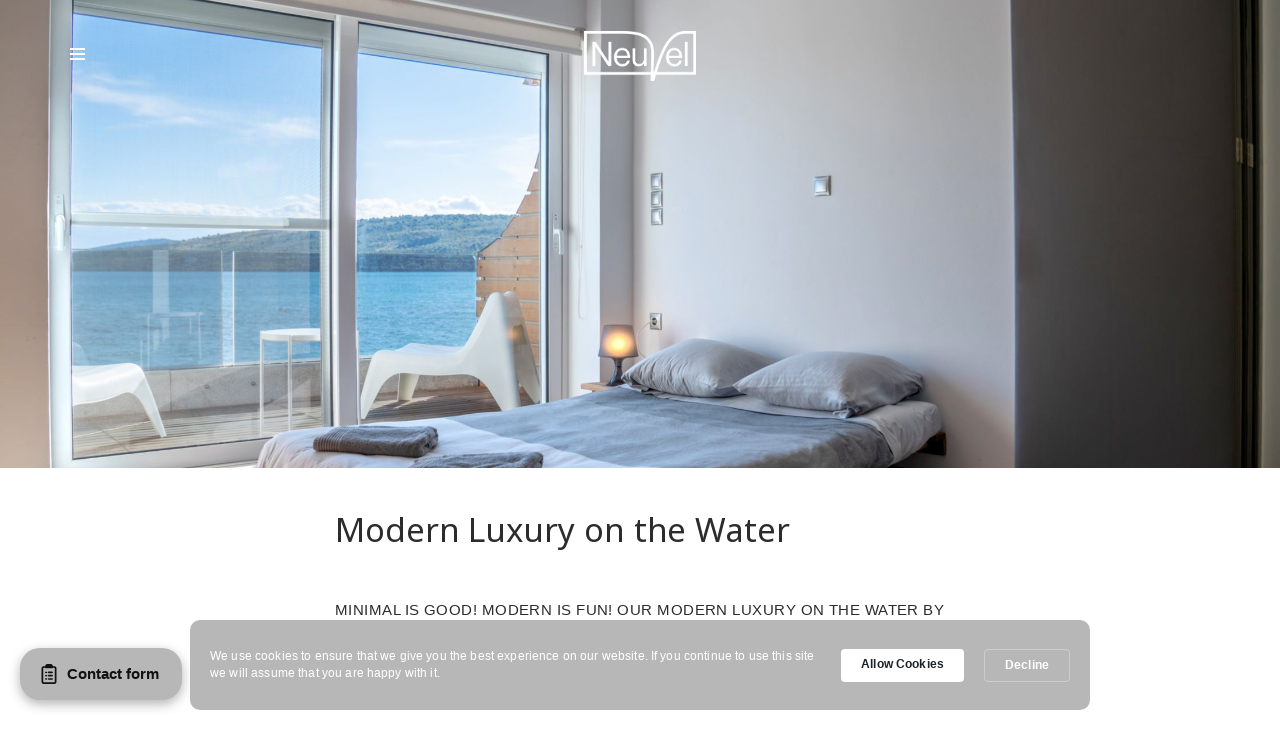

--- FILE ---
content_type: text/html; charset=UTF-8
request_url: https://neuvel.gr/en/modern-luxury-on-the-water
body_size: 24200
content:

<!DOCTYPE html><html lang="en"><head><script>
        (function(i,s,o,g,r,a,m){i['GoogleAnalyticsObject']=r;i[r]=i[r]||function(){
                (i[r].q=i[r].q||[]).push(arguments)},i[r].l=1*new Date();a=s.createElement(o),
            m=s.getElementsByTagName(o)[0];a.async=1;a.src=g;m.parentNode.insertBefore(a,m)
        })(window,document,'script','https://www.google-analytics.com/analytics.js','ga');
        ga('create', 'UA-230175509-2', 'auto');
                ga('send', 'pageview');
    </script><meta http-equiv="content-type" content="text/html;charset=UTF-8"><script type="text/javascript">(window.NREUM||(NREUM={})).init={ajax:{deny_list:["bam.eu01.nr-data.net"]},feature_flags:["soft_nav"]};(window.NREUM||(NREUM={})).loader_config={licenseKey:"019cca91a0",applicationID:"19270074",browserID:"19270097"};;/*! For license information please see nr-loader-rum-1.308.0.min.js.LICENSE.txt */
(()=>{var e,t,r={163:(e,t,r)=>{"use strict";r.d(t,{j:()=>E});var n=r(384),i=r(1741);var a=r(2555);r(860).K7.genericEvents;const s="experimental.resources",o="register",c=e=>{if(!e||"string"!=typeof e)return!1;try{document.createDocumentFragment().querySelector(e)}catch{return!1}return!0};var d=r(2614),u=r(944),l=r(8122);const f="[data-nr-mask]",g=e=>(0,l.a)(e,(()=>{const e={feature_flags:[],experimental:{allow_registered_children:!1,resources:!1},mask_selector:"*",block_selector:"[data-nr-block]",mask_input_options:{color:!1,date:!1,"datetime-local":!1,email:!1,month:!1,number:!1,range:!1,search:!1,tel:!1,text:!1,time:!1,url:!1,week:!1,textarea:!1,select:!1,password:!0}};return{ajax:{deny_list:void 0,block_internal:!0,enabled:!0,autoStart:!0},api:{get allow_registered_children(){return e.feature_flags.includes(o)||e.experimental.allow_registered_children},set allow_registered_children(t){e.experimental.allow_registered_children=t},duplicate_registered_data:!1},browser_consent_mode:{enabled:!1},distributed_tracing:{enabled:void 0,exclude_newrelic_header:void 0,cors_use_newrelic_header:void 0,cors_use_tracecontext_headers:void 0,allowed_origins:void 0},get feature_flags(){return e.feature_flags},set feature_flags(t){e.feature_flags=t},generic_events:{enabled:!0,autoStart:!0},harvest:{interval:30},jserrors:{enabled:!0,autoStart:!0},logging:{enabled:!0,autoStart:!0},metrics:{enabled:!0,autoStart:!0},obfuscate:void 0,page_action:{enabled:!0},page_view_event:{enabled:!0,autoStart:!0},page_view_timing:{enabled:!0,autoStart:!0},performance:{capture_marks:!1,capture_measures:!1,capture_detail:!0,resources:{get enabled(){return e.feature_flags.includes(s)||e.experimental.resources},set enabled(t){e.experimental.resources=t},asset_types:[],first_party_domains:[],ignore_newrelic:!0}},privacy:{cookies_enabled:!0},proxy:{assets:void 0,beacon:void 0},session:{expiresMs:d.wk,inactiveMs:d.BB},session_replay:{autoStart:!0,enabled:!1,preload:!1,sampling_rate:10,error_sampling_rate:100,collect_fonts:!1,inline_images:!1,fix_stylesheets:!0,mask_all_inputs:!0,get mask_text_selector(){return e.mask_selector},set mask_text_selector(t){c(t)?e.mask_selector="".concat(t,",").concat(f):""===t||null===t?e.mask_selector=f:(0,u.R)(5,t)},get block_class(){return"nr-block"},get ignore_class(){return"nr-ignore"},get mask_text_class(){return"nr-mask"},get block_selector(){return e.block_selector},set block_selector(t){c(t)?e.block_selector+=",".concat(t):""!==t&&(0,u.R)(6,t)},get mask_input_options(){return e.mask_input_options},set mask_input_options(t){t&&"object"==typeof t?e.mask_input_options={...t,password:!0}:(0,u.R)(7,t)}},session_trace:{enabled:!0,autoStart:!0},soft_navigations:{enabled:!0,autoStart:!0},spa:{enabled:!0,autoStart:!0},ssl:void 0,user_actions:{enabled:!0,elementAttributes:["id","className","tagName","type"]}}})());var p=r(6154),m=r(9324);let h=0;const v={buildEnv:m.F3,distMethod:m.Xs,version:m.xv,originTime:p.WN},b={consented:!1},y={appMetadata:{},get consented(){return this.session?.state?.consent||b.consented},set consented(e){b.consented=e},customTransaction:void 0,denyList:void 0,disabled:!1,harvester:void 0,isolatedBacklog:!1,isRecording:!1,loaderType:void 0,maxBytes:3e4,obfuscator:void 0,onerror:void 0,ptid:void 0,releaseIds:{},session:void 0,timeKeeper:void 0,registeredEntities:[],jsAttributesMetadata:{bytes:0},get harvestCount(){return++h}},_=e=>{const t=(0,l.a)(e,y),r=Object.keys(v).reduce((e,t)=>(e[t]={value:v[t],writable:!1,configurable:!0,enumerable:!0},e),{});return Object.defineProperties(t,r)};var w=r(5701);const x=e=>{const t=e.startsWith("http");e+="/",r.p=t?e:"https://"+e};var R=r(7836),k=r(3241);const A={accountID:void 0,trustKey:void 0,agentID:void 0,licenseKey:void 0,applicationID:void 0,xpid:void 0},S=e=>(0,l.a)(e,A),T=new Set;function E(e,t={},r,s){let{init:o,info:c,loader_config:d,runtime:u={},exposed:l=!0}=t;if(!c){const e=(0,n.pV)();o=e.init,c=e.info,d=e.loader_config}e.init=g(o||{}),e.loader_config=S(d||{}),c.jsAttributes??={},p.bv&&(c.jsAttributes.isWorker=!0),e.info=(0,a.D)(c);const f=e.init,m=[c.beacon,c.errorBeacon];T.has(e.agentIdentifier)||(f.proxy.assets&&(x(f.proxy.assets),m.push(f.proxy.assets)),f.proxy.beacon&&m.push(f.proxy.beacon),e.beacons=[...m],function(e){const t=(0,n.pV)();Object.getOwnPropertyNames(i.W.prototype).forEach(r=>{const n=i.W.prototype[r];if("function"!=typeof n||"constructor"===n)return;let a=t[r];e[r]&&!1!==e.exposed&&"micro-agent"!==e.runtime?.loaderType&&(t[r]=(...t)=>{const n=e[r](...t);return a?a(...t):n})})}(e),(0,n.US)("activatedFeatures",w.B)),u.denyList=[...f.ajax.deny_list||[],...f.ajax.block_internal?m:[]],u.ptid=e.agentIdentifier,u.loaderType=r,e.runtime=_(u),T.has(e.agentIdentifier)||(e.ee=R.ee.get(e.agentIdentifier),e.exposed=l,(0,k.W)({agentIdentifier:e.agentIdentifier,drained:!!w.B?.[e.agentIdentifier],type:"lifecycle",name:"initialize",feature:void 0,data:e.config})),T.add(e.agentIdentifier)}},384:(e,t,r)=>{"use strict";r.d(t,{NT:()=>s,US:()=>u,Zm:()=>o,bQ:()=>d,dV:()=>c,pV:()=>l});var n=r(6154),i=r(1863),a=r(1910);const s={beacon:"bam.nr-data.net",errorBeacon:"bam.nr-data.net"};function o(){return n.gm.NREUM||(n.gm.NREUM={}),void 0===n.gm.newrelic&&(n.gm.newrelic=n.gm.NREUM),n.gm.NREUM}function c(){let e=o();return e.o||(e.o={ST:n.gm.setTimeout,SI:n.gm.setImmediate||n.gm.setInterval,CT:n.gm.clearTimeout,XHR:n.gm.XMLHttpRequest,REQ:n.gm.Request,EV:n.gm.Event,PR:n.gm.Promise,MO:n.gm.MutationObserver,FETCH:n.gm.fetch,WS:n.gm.WebSocket},(0,a.i)(...Object.values(e.o))),e}function d(e,t){let r=o();r.initializedAgents??={},t.initializedAt={ms:(0,i.t)(),date:new Date},r.initializedAgents[e]=t}function u(e,t){o()[e]=t}function l(){return function(){let e=o();const t=e.info||{};e.info={beacon:s.beacon,errorBeacon:s.errorBeacon,...t}}(),function(){let e=o();const t=e.init||{};e.init={...t}}(),c(),function(){let e=o();const t=e.loader_config||{};e.loader_config={...t}}(),o()}},782:(e,t,r)=>{"use strict";r.d(t,{T:()=>n});const n=r(860).K7.pageViewTiming},860:(e,t,r)=>{"use strict";r.d(t,{$J:()=>u,K7:()=>c,P3:()=>d,XX:()=>i,Yy:()=>o,df:()=>a,qY:()=>n,v4:()=>s});const n="events",i="jserrors",a="browser/blobs",s="rum",o="browser/logs",c={ajax:"ajax",genericEvents:"generic_events",jserrors:i,logging:"logging",metrics:"metrics",pageAction:"page_action",pageViewEvent:"page_view_event",pageViewTiming:"page_view_timing",sessionReplay:"session_replay",sessionTrace:"session_trace",softNav:"soft_navigations",spa:"spa"},d={[c.pageViewEvent]:1,[c.pageViewTiming]:2,[c.metrics]:3,[c.jserrors]:4,[c.spa]:5,[c.ajax]:6,[c.sessionTrace]:7,[c.softNav]:8,[c.sessionReplay]:9,[c.logging]:10,[c.genericEvents]:11},u={[c.pageViewEvent]:s,[c.pageViewTiming]:n,[c.ajax]:n,[c.spa]:n,[c.softNav]:n,[c.metrics]:i,[c.jserrors]:i,[c.sessionTrace]:a,[c.sessionReplay]:a,[c.logging]:o,[c.genericEvents]:"ins"}},944:(e,t,r)=>{"use strict";r.d(t,{R:()=>i});var n=r(3241);function i(e,t){"function"==typeof console.debug&&(console.debug("New Relic Warning: https://github.com/newrelic/newrelic-browser-agent/blob/main/docs/warning-codes.md#".concat(e),t),(0,n.W)({agentIdentifier:null,drained:null,type:"data",name:"warn",feature:"warn",data:{code:e,secondary:t}}))}},1687:(e,t,r)=>{"use strict";r.d(t,{Ak:()=>d,Ze:()=>f,x3:()=>u});var n=r(3241),i=r(7836),a=r(3606),s=r(860),o=r(2646);const c={};function d(e,t){const r={staged:!1,priority:s.P3[t]||0};l(e),c[e].get(t)||c[e].set(t,r)}function u(e,t){e&&c[e]&&(c[e].get(t)&&c[e].delete(t),p(e,t,!1),c[e].size&&g(e))}function l(e){if(!e)throw new Error("agentIdentifier required");c[e]||(c[e]=new Map)}function f(e="",t="feature",r=!1){if(l(e),!e||!c[e].get(t)||r)return p(e,t);c[e].get(t).staged=!0,g(e)}function g(e){const t=Array.from(c[e]);t.every(([e,t])=>t.staged)&&(t.sort((e,t)=>e[1].priority-t[1].priority),t.forEach(([t])=>{c[e].delete(t),p(e,t)}))}function p(e,t,r=!0){const s=e?i.ee.get(e):i.ee,c=a.i.handlers;if(!s.aborted&&s.backlog&&c){if((0,n.W)({agentIdentifier:e,type:"lifecycle",name:"drain",feature:t}),r){const e=s.backlog[t],r=c[t];if(r){for(let t=0;e&&t<e.length;++t)m(e[t],r);Object.entries(r).forEach(([e,t])=>{Object.values(t||{}).forEach(t=>{t[0]?.on&&t[0]?.context()instanceof o.y&&t[0].on(e,t[1])})})}}s.isolatedBacklog||delete c[t],s.backlog[t]=null,s.emit("drain-"+t,[])}}function m(e,t){var r=e[1];Object.values(t[r]||{}).forEach(t=>{var r=e[0];if(t[0]===r){var n=t[1],i=e[3],a=e[2];n.apply(i,a)}})}},1738:(e,t,r)=>{"use strict";r.d(t,{U:()=>g,Y:()=>f});var n=r(3241),i=r(9908),a=r(1863),s=r(944),o=r(5701),c=r(3969),d=r(8362),u=r(860),l=r(4261);function f(e,t,r,a){const f=a||r;!f||f[e]&&f[e]!==d.d.prototype[e]||(f[e]=function(){(0,i.p)(c.xV,["API/"+e+"/called"],void 0,u.K7.metrics,r.ee),(0,n.W)({agentIdentifier:r.agentIdentifier,drained:!!o.B?.[r.agentIdentifier],type:"data",name:"api",feature:l.Pl+e,data:{}});try{return t.apply(this,arguments)}catch(e){(0,s.R)(23,e)}})}function g(e,t,r,n,s){const o=e.info;null===r?delete o.jsAttributes[t]:o.jsAttributes[t]=r,(s||null===r)&&(0,i.p)(l.Pl+n,[(0,a.t)(),t,r],void 0,"session",e.ee)}},1741:(e,t,r)=>{"use strict";r.d(t,{W:()=>a});var n=r(944),i=r(4261);class a{#e(e,...t){if(this[e]!==a.prototype[e])return this[e](...t);(0,n.R)(35,e)}addPageAction(e,t){return this.#e(i.hG,e,t)}register(e){return this.#e(i.eY,e)}recordCustomEvent(e,t){return this.#e(i.fF,e,t)}setPageViewName(e,t){return this.#e(i.Fw,e,t)}setCustomAttribute(e,t,r){return this.#e(i.cD,e,t,r)}noticeError(e,t){return this.#e(i.o5,e,t)}setUserId(e,t=!1){return this.#e(i.Dl,e,t)}setApplicationVersion(e){return this.#e(i.nb,e)}setErrorHandler(e){return this.#e(i.bt,e)}addRelease(e,t){return this.#e(i.k6,e,t)}log(e,t){return this.#e(i.$9,e,t)}start(){return this.#e(i.d3)}finished(e){return this.#e(i.BL,e)}recordReplay(){return this.#e(i.CH)}pauseReplay(){return this.#e(i.Tb)}addToTrace(e){return this.#e(i.U2,e)}setCurrentRouteName(e){return this.#e(i.PA,e)}interaction(e){return this.#e(i.dT,e)}wrapLogger(e,t,r){return this.#e(i.Wb,e,t,r)}measure(e,t){return this.#e(i.V1,e,t)}consent(e){return this.#e(i.Pv,e)}}},1863:(e,t,r)=>{"use strict";function n(){return Math.floor(performance.now())}r.d(t,{t:()=>n})},1910:(e,t,r)=>{"use strict";r.d(t,{i:()=>a});var n=r(944);const i=new Map;function a(...e){return e.every(e=>{if(i.has(e))return i.get(e);const t="function"==typeof e?e.toString():"",r=t.includes("[native code]"),a=t.includes("nrWrapper");return r||a||(0,n.R)(64,e?.name||t),i.set(e,r),r})}},2555:(e,t,r)=>{"use strict";r.d(t,{D:()=>o,f:()=>s});var n=r(384),i=r(8122);const a={beacon:n.NT.beacon,errorBeacon:n.NT.errorBeacon,licenseKey:void 0,applicationID:void 0,sa:void 0,queueTime:void 0,applicationTime:void 0,ttGuid:void 0,user:void 0,account:void 0,product:void 0,extra:void 0,jsAttributes:{},userAttributes:void 0,atts:void 0,transactionName:void 0,tNamePlain:void 0};function s(e){try{return!!e.licenseKey&&!!e.errorBeacon&&!!e.applicationID}catch(e){return!1}}const o=e=>(0,i.a)(e,a)},2614:(e,t,r)=>{"use strict";r.d(t,{BB:()=>s,H3:()=>n,g:()=>d,iL:()=>c,tS:()=>o,uh:()=>i,wk:()=>a});const n="NRBA",i="SESSION",a=144e5,s=18e5,o={STARTED:"session-started",PAUSE:"session-pause",RESET:"session-reset",RESUME:"session-resume",UPDATE:"session-update"},c={SAME_TAB:"same-tab",CROSS_TAB:"cross-tab"},d={OFF:0,FULL:1,ERROR:2}},2646:(e,t,r)=>{"use strict";r.d(t,{y:()=>n});class n{constructor(e){this.contextId=e}}},2843:(e,t,r)=>{"use strict";r.d(t,{G:()=>a,u:()=>i});var n=r(3878);function i(e,t=!1,r,i){(0,n.DD)("visibilitychange",function(){if(t)return void("hidden"===document.visibilityState&&e());e(document.visibilityState)},r,i)}function a(e,t,r){(0,n.sp)("pagehide",e,t,r)}},3241:(e,t,r)=>{"use strict";r.d(t,{W:()=>a});var n=r(6154);const i="newrelic";function a(e={}){try{n.gm.dispatchEvent(new CustomEvent(i,{detail:e}))}catch(e){}}},3606:(e,t,r)=>{"use strict";r.d(t,{i:()=>a});var n=r(9908);a.on=s;var i=a.handlers={};function a(e,t,r,a){s(a||n.d,i,e,t,r)}function s(e,t,r,i,a){a||(a="feature"),e||(e=n.d);var s=t[a]=t[a]||{};(s[r]=s[r]||[]).push([e,i])}},3878:(e,t,r)=>{"use strict";function n(e,t){return{capture:e,passive:!1,signal:t}}function i(e,t,r=!1,i){window.addEventListener(e,t,n(r,i))}function a(e,t,r=!1,i){document.addEventListener(e,t,n(r,i))}r.d(t,{DD:()=>a,jT:()=>n,sp:()=>i})},3969:(e,t,r)=>{"use strict";r.d(t,{TZ:()=>n,XG:()=>o,rs:()=>i,xV:()=>s,z_:()=>a});const n=r(860).K7.metrics,i="sm",a="cm",s="storeSupportabilityMetrics",o="storeEventMetrics"},4234:(e,t,r)=>{"use strict";r.d(t,{W:()=>a});var n=r(7836),i=r(1687);class a{constructor(e,t){this.agentIdentifier=e,this.ee=n.ee.get(e),this.featureName=t,this.blocked=!1}deregisterDrain(){(0,i.x3)(this.agentIdentifier,this.featureName)}}},4261:(e,t,r)=>{"use strict";r.d(t,{$9:()=>d,BL:()=>o,CH:()=>g,Dl:()=>_,Fw:()=>y,PA:()=>h,Pl:()=>n,Pv:()=>k,Tb:()=>l,U2:()=>a,V1:()=>R,Wb:()=>x,bt:()=>b,cD:()=>v,d3:()=>w,dT:()=>c,eY:()=>p,fF:()=>f,hG:()=>i,k6:()=>s,nb:()=>m,o5:()=>u});const n="api-",i="addPageAction",a="addToTrace",s="addRelease",o="finished",c="interaction",d="log",u="noticeError",l="pauseReplay",f="recordCustomEvent",g="recordReplay",p="register",m="setApplicationVersion",h="setCurrentRouteName",v="setCustomAttribute",b="setErrorHandler",y="setPageViewName",_="setUserId",w="start",x="wrapLogger",R="measure",k="consent"},5289:(e,t,r)=>{"use strict";r.d(t,{GG:()=>s,Qr:()=>c,sB:()=>o});var n=r(3878),i=r(6389);function a(){return"undefined"==typeof document||"complete"===document.readyState}function s(e,t){if(a())return e();const r=(0,i.J)(e),s=setInterval(()=>{a()&&(clearInterval(s),r())},500);(0,n.sp)("load",r,t)}function o(e){if(a())return e();(0,n.DD)("DOMContentLoaded",e)}function c(e){if(a())return e();(0,n.sp)("popstate",e)}},5607:(e,t,r)=>{"use strict";r.d(t,{W:()=>n});const n=(0,r(9566).bz)()},5701:(e,t,r)=>{"use strict";r.d(t,{B:()=>a,t:()=>s});var n=r(3241);const i=new Set,a={};function s(e,t){const r=t.agentIdentifier;a[r]??={},e&&"object"==typeof e&&(i.has(r)||(t.ee.emit("rumresp",[e]),a[r]=e,i.add(r),(0,n.W)({agentIdentifier:r,loaded:!0,drained:!0,type:"lifecycle",name:"load",feature:void 0,data:e})))}},6154:(e,t,r)=>{"use strict";r.d(t,{OF:()=>c,RI:()=>i,WN:()=>u,bv:()=>a,eN:()=>l,gm:()=>s,mw:()=>o,sb:()=>d});var n=r(1863);const i="undefined"!=typeof window&&!!window.document,a="undefined"!=typeof WorkerGlobalScope&&("undefined"!=typeof self&&self instanceof WorkerGlobalScope&&self.navigator instanceof WorkerNavigator||"undefined"!=typeof globalThis&&globalThis instanceof WorkerGlobalScope&&globalThis.navigator instanceof WorkerNavigator),s=i?window:"undefined"!=typeof WorkerGlobalScope&&("undefined"!=typeof self&&self instanceof WorkerGlobalScope&&self||"undefined"!=typeof globalThis&&globalThis instanceof WorkerGlobalScope&&globalThis),o=Boolean("hidden"===s?.document?.visibilityState),c=/iPad|iPhone|iPod/.test(s.navigator?.userAgent),d=c&&"undefined"==typeof SharedWorker,u=((()=>{const e=s.navigator?.userAgent?.match(/Firefox[/\s](\d+\.\d+)/);Array.isArray(e)&&e.length>=2&&e[1]})(),Date.now()-(0,n.t)()),l=()=>"undefined"!=typeof PerformanceNavigationTiming&&s?.performance?.getEntriesByType("navigation")?.[0]?.responseStart},6389:(e,t,r)=>{"use strict";function n(e,t=500,r={}){const n=r?.leading||!1;let i;return(...r)=>{n&&void 0===i&&(e.apply(this,r),i=setTimeout(()=>{i=clearTimeout(i)},t)),n||(clearTimeout(i),i=setTimeout(()=>{e.apply(this,r)},t))}}function i(e){let t=!1;return(...r)=>{t||(t=!0,e.apply(this,r))}}r.d(t,{J:()=>i,s:()=>n})},6630:(e,t,r)=>{"use strict";r.d(t,{T:()=>n});const n=r(860).K7.pageViewEvent},7699:(e,t,r)=>{"use strict";r.d(t,{It:()=>a,KC:()=>o,No:()=>i,qh:()=>s});var n=r(860);const i=16e3,a=1e6,s="SESSION_ERROR",o={[n.K7.logging]:!0,[n.K7.genericEvents]:!1,[n.K7.jserrors]:!1,[n.K7.ajax]:!1}},7836:(e,t,r)=>{"use strict";r.d(t,{P:()=>o,ee:()=>c});var n=r(384),i=r(8990),a=r(2646),s=r(5607);const o="nr@context:".concat(s.W),c=function e(t,r){var n={},s={},u={},l=!1;try{l=16===r.length&&d.initializedAgents?.[r]?.runtime.isolatedBacklog}catch(e){}var f={on:p,addEventListener:p,removeEventListener:function(e,t){var r=n[e];if(!r)return;for(var i=0;i<r.length;i++)r[i]===t&&r.splice(i,1)},emit:function(e,r,n,i,a){!1!==a&&(a=!0);if(c.aborted&&!i)return;t&&a&&t.emit(e,r,n);var o=g(n);m(e).forEach(e=>{e.apply(o,r)});var d=v()[s[e]];d&&d.push([f,e,r,o]);return o},get:h,listeners:m,context:g,buffer:function(e,t){const r=v();if(t=t||"feature",f.aborted)return;Object.entries(e||{}).forEach(([e,n])=>{s[n]=t,t in r||(r[t]=[])})},abort:function(){f._aborted=!0,Object.keys(f.backlog).forEach(e=>{delete f.backlog[e]})},isBuffering:function(e){return!!v()[s[e]]},debugId:r,backlog:l?{}:t&&"object"==typeof t.backlog?t.backlog:{},isolatedBacklog:l};return Object.defineProperty(f,"aborted",{get:()=>{let e=f._aborted||!1;return e||(t&&(e=t.aborted),e)}}),f;function g(e){return e&&e instanceof a.y?e:e?(0,i.I)(e,o,()=>new a.y(o)):new a.y(o)}function p(e,t){n[e]=m(e).concat(t)}function m(e){return n[e]||[]}function h(t){return u[t]=u[t]||e(f,t)}function v(){return f.backlog}}(void 0,"globalEE"),d=(0,n.Zm)();d.ee||(d.ee=c)},8122:(e,t,r)=>{"use strict";r.d(t,{a:()=>i});var n=r(944);function i(e,t){try{if(!e||"object"!=typeof e)return(0,n.R)(3);if(!t||"object"!=typeof t)return(0,n.R)(4);const r=Object.create(Object.getPrototypeOf(t),Object.getOwnPropertyDescriptors(t)),a=0===Object.keys(r).length?e:r;for(let s in a)if(void 0!==e[s])try{if(null===e[s]){r[s]=null;continue}Array.isArray(e[s])&&Array.isArray(t[s])?r[s]=Array.from(new Set([...e[s],...t[s]])):"object"==typeof e[s]&&"object"==typeof t[s]?r[s]=i(e[s],t[s]):r[s]=e[s]}catch(e){r[s]||(0,n.R)(1,e)}return r}catch(e){(0,n.R)(2,e)}}},8362:(e,t,r)=>{"use strict";r.d(t,{d:()=>a});var n=r(9566),i=r(1741);class a extends i.W{agentIdentifier=(0,n.LA)(16)}},8374:(e,t,r)=>{r.nc=(()=>{try{return document?.currentScript?.nonce}catch(e){}return""})()},8990:(e,t,r)=>{"use strict";r.d(t,{I:()=>i});var n=Object.prototype.hasOwnProperty;function i(e,t,r){if(n.call(e,t))return e[t];var i=r();if(Object.defineProperty&&Object.keys)try{return Object.defineProperty(e,t,{value:i,writable:!0,enumerable:!1}),i}catch(e){}return e[t]=i,i}},9324:(e,t,r)=>{"use strict";r.d(t,{F3:()=>i,Xs:()=>a,xv:()=>n});const n="1.308.0",i="PROD",a="CDN"},9566:(e,t,r)=>{"use strict";r.d(t,{LA:()=>o,bz:()=>s});var n=r(6154);const i="xxxxxxxx-xxxx-4xxx-yxxx-xxxxxxxxxxxx";function a(e,t){return e?15&e[t]:16*Math.random()|0}function s(){const e=n.gm?.crypto||n.gm?.msCrypto;let t,r=0;return e&&e.getRandomValues&&(t=e.getRandomValues(new Uint8Array(30))),i.split("").map(e=>"x"===e?a(t,r++).toString(16):"y"===e?(3&a()|8).toString(16):e).join("")}function o(e){const t=n.gm?.crypto||n.gm?.msCrypto;let r,i=0;t&&t.getRandomValues&&(r=t.getRandomValues(new Uint8Array(e)));const s=[];for(var o=0;o<e;o++)s.push(a(r,i++).toString(16));return s.join("")}},9908:(e,t,r)=>{"use strict";r.d(t,{d:()=>n,p:()=>i});var n=r(7836).ee.get("handle");function i(e,t,r,i,a){a?(a.buffer([e],i),a.emit(e,t,r)):(n.buffer([e],i),n.emit(e,t,r))}}},n={};function i(e){var t=n[e];if(void 0!==t)return t.exports;var a=n[e]={exports:{}};return r[e](a,a.exports,i),a.exports}i.m=r,i.d=(e,t)=>{for(var r in t)i.o(t,r)&&!i.o(e,r)&&Object.defineProperty(e,r,{enumerable:!0,get:t[r]})},i.f={},i.e=e=>Promise.all(Object.keys(i.f).reduce((t,r)=>(i.f[r](e,t),t),[])),i.u=e=>"nr-rum-1.308.0.min.js",i.o=(e,t)=>Object.prototype.hasOwnProperty.call(e,t),e={},t="NRBA-1.308.0.PROD:",i.l=(r,n,a,s)=>{if(e[r])e[r].push(n);else{var o,c;if(void 0!==a)for(var d=document.getElementsByTagName("script"),u=0;u<d.length;u++){var l=d[u];if(l.getAttribute("src")==r||l.getAttribute("data-webpack")==t+a){o=l;break}}if(!o){c=!0;var f={296:"sha512-+MIMDsOcckGXa1EdWHqFNv7P+JUkd5kQwCBr3KE6uCvnsBNUrdSt4a/3/L4j4TxtnaMNjHpza2/erNQbpacJQA=="};(o=document.createElement("script")).charset="utf-8",i.nc&&o.setAttribute("nonce",i.nc),o.setAttribute("data-webpack",t+a),o.src=r,0!==o.src.indexOf(window.location.origin+"/")&&(o.crossOrigin="anonymous"),f[s]&&(o.integrity=f[s])}e[r]=[n];var g=(t,n)=>{o.onerror=o.onload=null,clearTimeout(p);var i=e[r];if(delete e[r],o.parentNode&&o.parentNode.removeChild(o),i&&i.forEach(e=>e(n)),t)return t(n)},p=setTimeout(g.bind(null,void 0,{type:"timeout",target:o}),12e4);o.onerror=g.bind(null,o.onerror),o.onload=g.bind(null,o.onload),c&&document.head.appendChild(o)}},i.r=e=>{"undefined"!=typeof Symbol&&Symbol.toStringTag&&Object.defineProperty(e,Symbol.toStringTag,{value:"Module"}),Object.defineProperty(e,"__esModule",{value:!0})},i.p="https://js-agent.newrelic.com/",(()=>{var e={374:0,840:0};i.f.j=(t,r)=>{var n=i.o(e,t)?e[t]:void 0;if(0!==n)if(n)r.push(n[2]);else{var a=new Promise((r,i)=>n=e[t]=[r,i]);r.push(n[2]=a);var s=i.p+i.u(t),o=new Error;i.l(s,r=>{if(i.o(e,t)&&(0!==(n=e[t])&&(e[t]=void 0),n)){var a=r&&("load"===r.type?"missing":r.type),s=r&&r.target&&r.target.src;o.message="Loading chunk "+t+" failed: ("+a+": "+s+")",o.name="ChunkLoadError",o.type=a,o.request=s,n[1](o)}},"chunk-"+t,t)}};var t=(t,r)=>{var n,a,[s,o,c]=r,d=0;if(s.some(t=>0!==e[t])){for(n in o)i.o(o,n)&&(i.m[n]=o[n]);if(c)c(i)}for(t&&t(r);d<s.length;d++)a=s[d],i.o(e,a)&&e[a]&&e[a][0](),e[a]=0},r=self["webpackChunk:NRBA-1.308.0.PROD"]=self["webpackChunk:NRBA-1.308.0.PROD"]||[];r.forEach(t.bind(null,0)),r.push=t.bind(null,r.push.bind(r))})(),(()=>{"use strict";i(8374);var e=i(8362),t=i(860);const r=Object.values(t.K7);var n=i(163);var a=i(9908),s=i(1863),o=i(4261),c=i(1738);var d=i(1687),u=i(4234),l=i(5289),f=i(6154),g=i(944),p=i(384);const m=e=>f.RI&&!0===e?.privacy.cookies_enabled;function h(e){return!!(0,p.dV)().o.MO&&m(e)&&!0===e?.session_trace.enabled}var v=i(6389),b=i(7699);class y extends u.W{constructor(e,t){super(e.agentIdentifier,t),this.agentRef=e,this.abortHandler=void 0,this.featAggregate=void 0,this.loadedSuccessfully=void 0,this.onAggregateImported=new Promise(e=>{this.loadedSuccessfully=e}),this.deferred=Promise.resolve(),!1===e.init[this.featureName].autoStart?this.deferred=new Promise((t,r)=>{this.ee.on("manual-start-all",(0,v.J)(()=>{(0,d.Ak)(e.agentIdentifier,this.featureName),t()}))}):(0,d.Ak)(e.agentIdentifier,t)}importAggregator(e,t,r={}){if(this.featAggregate)return;const n=async()=>{let n;await this.deferred;try{if(m(e.init)){const{setupAgentSession:t}=await i.e(296).then(i.bind(i,3305));n=t(e)}}catch(e){(0,g.R)(20,e),this.ee.emit("internal-error",[e]),(0,a.p)(b.qh,[e],void 0,this.featureName,this.ee)}try{if(!this.#t(this.featureName,n,e.init))return(0,d.Ze)(this.agentIdentifier,this.featureName),void this.loadedSuccessfully(!1);const{Aggregate:i}=await t();this.featAggregate=new i(e,r),e.runtime.harvester.initializedAggregates.push(this.featAggregate),this.loadedSuccessfully(!0)}catch(e){(0,g.R)(34,e),this.abortHandler?.(),(0,d.Ze)(this.agentIdentifier,this.featureName,!0),this.loadedSuccessfully(!1),this.ee&&this.ee.abort()}};f.RI?(0,l.GG)(()=>n(),!0):n()}#t(e,r,n){if(this.blocked)return!1;switch(e){case t.K7.sessionReplay:return h(n)&&!!r;case t.K7.sessionTrace:return!!r;default:return!0}}}var _=i(6630),w=i(2614),x=i(3241);class R extends y{static featureName=_.T;constructor(e){var t;super(e,_.T),this.setupInspectionEvents(e.agentIdentifier),t=e,(0,c.Y)(o.Fw,function(e,r){"string"==typeof e&&("/"!==e.charAt(0)&&(e="/"+e),t.runtime.customTransaction=(r||"http://custom.transaction")+e,(0,a.p)(o.Pl+o.Fw,[(0,s.t)()],void 0,void 0,t.ee))},t),this.importAggregator(e,()=>i.e(296).then(i.bind(i,3943)))}setupInspectionEvents(e){const t=(t,r)=>{t&&(0,x.W)({agentIdentifier:e,timeStamp:t.timeStamp,loaded:"complete"===t.target.readyState,type:"window",name:r,data:t.target.location+""})};(0,l.sB)(e=>{t(e,"DOMContentLoaded")}),(0,l.GG)(e=>{t(e,"load")}),(0,l.Qr)(e=>{t(e,"navigate")}),this.ee.on(w.tS.UPDATE,(t,r)=>{(0,x.W)({agentIdentifier:e,type:"lifecycle",name:"session",data:r})})}}class k extends e.d{constructor(e){var t;(super(),f.gm)?(this.features={},(0,p.bQ)(this.agentIdentifier,this),this.desiredFeatures=new Set(e.features||[]),this.desiredFeatures.add(R),(0,n.j)(this,e,e.loaderType||"agent"),t=this,(0,c.Y)(o.cD,function(e,r,n=!1){if("string"==typeof e){if(["string","number","boolean"].includes(typeof r)||null===r)return(0,c.U)(t,e,r,o.cD,n);(0,g.R)(40,typeof r)}else(0,g.R)(39,typeof e)},t),function(e){(0,c.Y)(o.Dl,function(t,r=!1){if("string"!=typeof t&&null!==t)return void(0,g.R)(41,typeof t);const n=e.info.jsAttributes["enduser.id"];r&&null!=n&&n!==t?(0,a.p)(o.Pl+"setUserIdAndResetSession",[t],void 0,"session",e.ee):(0,c.U)(e,"enduser.id",t,o.Dl,!0)},e)}(this),function(e){(0,c.Y)(o.nb,function(t){if("string"==typeof t||null===t)return(0,c.U)(e,"application.version",t,o.nb,!1);(0,g.R)(42,typeof t)},e)}(this),function(e){(0,c.Y)(o.d3,function(){e.ee.emit("manual-start-all")},e)}(this),function(e){(0,c.Y)(o.Pv,function(t=!0){if("boolean"==typeof t){if((0,a.p)(o.Pl+o.Pv,[t],void 0,"session",e.ee),e.runtime.consented=t,t){const t=e.features.page_view_event;t.onAggregateImported.then(e=>{const r=t.featAggregate;e&&!r.sentRum&&r.sendRum()})}}else(0,g.R)(65,typeof t)},e)}(this),this.run()):(0,g.R)(21)}get config(){return{info:this.info,init:this.init,loader_config:this.loader_config,runtime:this.runtime}}get api(){return this}run(){try{const e=function(e){const t={};return r.forEach(r=>{t[r]=!!e[r]?.enabled}),t}(this.init),n=[...this.desiredFeatures];n.sort((e,r)=>t.P3[e.featureName]-t.P3[r.featureName]),n.forEach(r=>{if(!e[r.featureName]&&r.featureName!==t.K7.pageViewEvent)return;if(r.featureName===t.K7.spa)return void(0,g.R)(67);const n=function(e){switch(e){case t.K7.ajax:return[t.K7.jserrors];case t.K7.sessionTrace:return[t.K7.ajax,t.K7.pageViewEvent];case t.K7.sessionReplay:return[t.K7.sessionTrace];case t.K7.pageViewTiming:return[t.K7.pageViewEvent];default:return[]}}(r.featureName).filter(e=>!(e in this.features));n.length>0&&(0,g.R)(36,{targetFeature:r.featureName,missingDependencies:n}),this.features[r.featureName]=new r(this)})}catch(e){(0,g.R)(22,e);for(const e in this.features)this.features[e].abortHandler?.();const t=(0,p.Zm)();delete t.initializedAgents[this.agentIdentifier]?.features,delete this.sharedAggregator;return t.ee.get(this.agentIdentifier).abort(),!1}}}var A=i(2843),S=i(782);class T extends y{static featureName=S.T;constructor(e){super(e,S.T),f.RI&&((0,A.u)(()=>(0,a.p)("docHidden",[(0,s.t)()],void 0,S.T,this.ee),!0),(0,A.G)(()=>(0,a.p)("winPagehide",[(0,s.t)()],void 0,S.T,this.ee)),this.importAggregator(e,()=>i.e(296).then(i.bind(i,2117))))}}var E=i(3969);class I extends y{static featureName=E.TZ;constructor(e){super(e,E.TZ),f.RI&&document.addEventListener("securitypolicyviolation",e=>{(0,a.p)(E.xV,["Generic/CSPViolation/Detected"],void 0,this.featureName,this.ee)}),this.importAggregator(e,()=>i.e(296).then(i.bind(i,9623)))}}new k({features:[R,T,I],loaderType:"lite"})})()})();</script><title>
                                                        Modern Luxury on the Water
                                        </title><meta name="keywords" content="Neuvel,Modern Luxury on the Water,Itea,Athens,Greece,Property Manager"><meta name="author" content="Ζ Β  ΙΔΙΩΤΙΚΗ ΚΕΦΑΛΑΙΟΥΧΙΚΗ ΕΤΑΙΡΕΙΑ"><meta name="robots" content="index, follow"><meta name="viewport" content="width=device-width, initial-scale=1.0, maximum-scale=1.0, user-scalable=no"><!-- ICONS --><link rel="icon" type="image/x-icon" href="https://s3-eu-central-1.amazonaws.com/loggia-cdn/lodgeContent/eb7c68b5ea068ca5821c1fce1dc14b6a_square_thumb_256.jpg"><link rel="apple-touch-icon" href="https://s3-eu-central-1.amazonaws.com/loggia-cdn/lodgeContent/eb7c68b5ea068ca5821c1fce1dc14b6a_square_thumb_60.jpg"><link rel="apple-touch-icon" sizes="76x76" href="https://s3-eu-central-1.amazonaws.com/loggia-cdn/lodgeContent/eb7c68b5ea068ca5821c1fce1dc14b6a_square_thumb_76.jpg"><link rel="apple-touch-icon" sizes="120x120" href="https://s3-eu-central-1.amazonaws.com/loggia-cdn/lodgeContent/eb7c68b5ea068ca5821c1fce1dc14b6a_square_thumb_120.jpg"><link rel="apple-touch-icon" sizes="152x152" href="https://s3-eu-central-1.amazonaws.com/loggia-cdn/lodgeContent/eb7c68b5ea068ca5821c1fce1dc14b6a_square_thumb_152.jpg"><meta name="apple-mobile-web-app-capable" content="yes"><meta name="apple-touch-fullscreen" content="yes"><meta name="apple-mobile-web-app-status-bar-style" content="default"><meta name="title" content="Modern Luxury on the Water"><meta property="og:title" content="Modern Luxury on the Water"><meta property="twitter:title" content="Modern Luxury on the Water"><meta name="description" content="Minimal is Good! Modern is Fun! Our Modern Luxury on the Water by Neuvel is both minimal and fun!"><meta property="og:description" content="Minimal is Good! Modern is Fun! Our Modern Luxury on the Water by Neuvel is both minimal and fun!"><meta property="twitter:description" content="Minimal is Good! Modern is Fun! Our Modern Luxury on the Water by Neuvel is both minimal and fun!"><!-- Facebook Meta --><!-- Twitter Meta --><meta name="twitter:card" content="summary"><meta property="image" content="https://s3-eu-central-1.amazonaws.com/loggia-cdn/lodgeContent/e47024701f7efdb8cd418d00aeee52a0_thumb.jpg"><meta property="og:image" itemprop="image" content="https://s3-eu-central-1.amazonaws.com/loggia-cdn/lodgeContent/e47024701f7efdb8cd418d00aeee52a0_thumb.jpg"><meta property="twitter:image" content="https://s3-eu-central-1.amazonaws.com/loggia-cdn/lodgeContent/e47024701f7efdb8cd418d00aeee52a0_thumb.jpg"><meta property="og:image:width" content="250"><meta property="og:image:height" content="250"><meta property="url" content="https://neuvel.gr/en/modern-luxury-on-the-water"><meta property="og:url" content="https://neuvel.gr/en/modern-luxury-on-the-water"><meta property="twitter:url" content="https://neuvel.gr/en/modern-luxury-on-the-water"><!-- Google Schema --><script type="application/ld+json">
        {
            "@context": "https://schema.org/",
            "@type": "Organization",
            "name": "Neuvel",
            "url" : "https://neuvel.gr/en/modern-luxury-on-the-water",
                        "sameAs" : [ "https://www.facebook.com/neuvelvillasandsuites", "https://www.instagram.com/neuvelvillasandsuites/" ],
                        "address": {
                "@type": "PostalAddress",
                "streetAddress": "Digeni 20, Voula",
                "addressLocality": "Athens",
                "addressCountry": "Greece",
                "postalCode": "16673"
            }
            ,"telephone": "+306907186993"
        }
    </script><!-- SCRIPTS --><script src='https://www.google.com/recaptcha/api.js?hl=en&onload=onloadCallback&render=explicit' async defer></script><link href="/css/7614b9e.css" rel="stylesheet"><link rel="stylesheet" type="text/css" href="/bundles/frontend/theme_manager_3/assets/css/fancybox4.css?v=1"/><link rel="stylesheet" type="text/css" href="/vendor/angular/angular-csp.css"/><link rel="stylesheet" type="text/css" href="/bundles/frontend/theme_1/assets/plugins/fontawesome-pro-6.0.0/css/all.min.css"/><link rel="stylesheet" type="text/css" href="/bundles/frontend/theme_1/assets/plugins/swiper-8.0.6/swiper-bundle.min.css"/><link rel="stylesheet" type="text/css" href="/bundles/frontend/theme_1/assets/css/swiper-bundle.custom-1.3.min.css"/><link rel="preconnect" href="//fonts.googleapis.com"><link rel="preconnect" href="https://fonts.gstatic.com"><link rel="preconnect" href="//www.google-analytics.com"><link rel="preconnect" href="//s3-eu-central-1.amazonaws.com"><style>
    

    .modal-dialog {
    max-width: 100%;
    }
</style><!-- Noto Sans Font CSS --><link href="https://fonts.googleapis.com/css?family=Noto+Sans:400,700&amp;subset=greek" rel="stylesheet"><style>
        h1, h2, h3, h4, h5, h6, .font-montserrat{
            font-family: 'Noto Sans', sans-serif !important;
        }
    </style><!-- BEGIN PHP CSS --><style>
        .design_color{
            background-color: #000000 !important;
        }
        .design_font_color{
            color: #FFFFFF !important;
        }
        .design_custom_font_color{
            color: #000000 !important;
        }
        .themeColor{
            color: ;
        }
        .b-design-color{
            border: #000000 solid 2px!important;
            color: #000000!important;
        }
        .b-design-color:hover{
            background-color: #000000!important;

            
                                        color: white!important;
                
                    }
        .text-design-color{
            color: #000000;
        }
        .custom_font_color{
            color: #000000 !important;
        }

        .custom_color{
            background-color: #000000 !important;
        }

        .different_color{
            background-color: #000000 !important;
        }
        .design_border_color{
            border-color: #000000 !important;
        }

        .header.transparent-themeColor {
            background-color: transparent;
        }
        .header.transparent-themeColor .menu > li > a:not(.btn) {
            color: ;
        }
        .btn-design-color{
            background-color: #000000;
            border-color: #000000;
        }
        .btn-design-color:hover {
            background-color: #000000;
        }
        .btn-design-color, .btn-design-color:focus{
            background-color: #000000;
            border-color: #000000;
        }
        .btn-design-color.active, .btn-design-color.active:focus, .btn-design-color:active, .btn-design-color:active:focus, .btn-design-color:active:hover, .open .dropdown-toggle.btn-design-color{
            background-color: #000000;
            border-color: #000000;
        }

        .header.themeColor .menu > li > a:not(.btn) {
            color: ;
        }

        .themeColor{
            color: ;
        }
        .headerCustom{
            background-color: #000000;
        }

                    .select2-container{

                                                                                        background-color: #000000!important;
                                                            
                color: #fff;
            }
            .select2-container .select2-choice{
                                                                        background-color: #000000!important;
                                                            }
            .select2-container .select2-choice > .select2-chosen{
                                                color: #fff!important;
                                        }
            .select2-container .select2-choice .select2-arrow b:before {
                content: "";

            }
            .select2-container {
                height: 27px;
                margin-top: -5px;
            }
            .select2-results::-webkit-scrollbar {
                display: none;
            }
        
        .form-group-default.focused {
            border-color: rgba(255, 255, 255, 0.3) !important;
            background-color: #f0f0f0;
        }
        .form-group-default.focused label {
            opacity: 1 !important;
            -webkit-backface-visibility: hidden;
            -moz-backface-visibility: hidden;
            backface-visibility: hidden;
        }
        .header .menu > li > .classic > span.arrow,
        .header .menu > li.open.horizontal > span.arrow,
        .header .menu > li.open.mega > span.arrow{
            background-image: url(/bundles/frontend/theme_1/pages/images/white.svg);
        }
        .gradient-overlay:before {
            background-image: url(/bundles/frontend/theme_1/pages/images/linear_gradient.png);
        }
        .nav-tabs-simple > li:after {
            background-color: #000000;
        }

        .gradient-overlay:before {
            background-image: url(/bundles/frontend/theme_1/pages/images/linear_gradient.png);
        }


        /* BUTTONS ICONS MENU BAR */

        .nav-icon-toggle {
            display: inline-block;
            color: #000;
        }
        .header.transparent-dark .nav-icon-toggle {
            color: #121212;
        }
        .header.transparent-light .nav-icon-toggle {
            color: #FFF;
        }
        .header.transparent-themeColor .nav-icon-toggle {
            color: ;
        }
        .header.dark .nav-icon-toggle {
            color: #FFF;
        }
        .header.themeColor .nav-icon-toggle {
            color: ;
        }
        .header.light .nav-icon-toggle {
            color: #121212;
        }

        .header.transparent-dark .btn-bordered {
            background-color: transparent;
            border-color: #121212;
            color: #121212;
        }
        .header.transparent-light .btn-bordered {
            background-color: transparent;
            border-color: #FFF;
            color: #FFF;
        }
        .header.transparent-themeColor .btn-bordered {
            background-color: transparent;
            border-color: ;
            color: ;
        }
        .header.dark .btn-bordered {
            background-color: transparent;
            border-color: #FFF;
            color: #FFF;
        }
        .header.light .btn-bordered {
            background-color: transparent;
            border-color: #121212;
            color: #121212;
        }
        .header.themeColor .btn-bordered {
            background-color: transparent;
            border-color: ;
            color: ;
        }

        /* START designDifferentHeader3 */
        .menu-content {
            display: none;
            position: fixed;
            top: 0;
            bottom: 0;
            height: 100%;
            width: 250px;
            background-color: #fff;
            z-index: 10;
            overflow-y: auto;
        }

        .menu-opened [data-pages-direction=slideLeft] {
            -webkit-transform: translate3d(0%,0,0) !important;
            transform: translate3d(0%,0,0) !important;
            -ms-transform: translate(0%,0) !important;
        }
        [data-pages-direction=slideLeft] {
            display: block;
            -webkit-transform: translate3d(-100%,0,0) !important;
            transform: translate3d(-100%,0,0) !important;
            -ms-transform: translate(-100%,0) !important;
            -webkit-transition: all .4s cubic-bezier(.19,1,.22,1) !important;
            transition: all .4s cubic-bezier(.19,1,.22,1) !important;
        }

        @media only screen and (min-width: 980px){
            .menu-content {
                -webkit-transform: translate3d(0%,0,0);
                transform: translate3d(0%,0,0);
                -ms-transform: translate(0%,0);
            }
        }

        .menu-content ul {
            width: 100%;
            padding: 0;
        }
        .sm-full-width {
            width: 100%;
            height: auto!important;
        }
        .header .menu-content .header-inner {
            line-height: 0!important;
        }
        .header .menu-content .header-inner {
            line-height: 0!important;
        }
        .header .menu>li {
            display: block;
        }
        .menu-content ul li {
            padding: 0;
            margin-right: 0!important;
        }
        .menu-content .menu>li>a:not(.btn) {
            margin-bottom: 0!important;
        }

        .always-inline{

            display: inline-block;
        }

        header.transparent-light .menu-content .menu>li>a:not(.btn).active{
            background-color: #000;
            color: #fff;
        }
        .menu-content ul li a {
            opacity: 1!important;
            padding: 10px 10px 10px 35px;
        }

        .header .menu>li>.classic ul>li:first-child {
            margin-top: 17px;
        }
        .header .menu>li>.classic ul>li {
            margin: 5px 0;
        }
        .menu-content.mobile-dark {
            background-color: #2b303b !important;
        }
        .header.dark .menu-content.mobile-dark.mobile-dark .menu > li > a:not(.btn):visited, .header.light .menu-content.mobile-dark.mobile-dark .menu > li > a:not(.btn):visited, .header.light-solid .menu-content.mobile-dark.mobile-dark .menu > li > a:not(.btn):visited, .header.transparent-dark .menu-content.mobile-dark.mobile-dark .menu > li > a:not(.btn):visited, .header.transparent-light .menu-content.mobile-dark.mobile-dark .menu > li > a:not(.btn):visited, .header.dark .menu-content.mobile-dark.mobile-dark .menu > li > a:not(.btn):focus, .header.light .menu-content.mobile-dark.mobile-dark .menu > li > a:not(.btn):focus, .header.light-solid .menu-content.mobile-dark.mobile-dark .menu > li > a:not(.btn):focus, .header.transparent-dark .menu-content.mobile-dark.mobile-dark .menu > li > a:not(.btn):focus, .header.transparent-light .menu-content.mobile-dark.mobile-dark .menu > li > a:not(.btn):focus {
            color: #788195;
        }
        .header.dark .menu-content.mobile-dark a:not(.btn), .header.light .menu-content.mobile-dark a:not(.btn), .header.light-solid .menu-content.mobile-dark a:not(.btn), .header.transparent-dark .menu-content.mobile-dark a:not(.btn), .header.transparent-light .menu-content.mobile-dark a:not(.btn) {
            color: #788195 !important;
        }
        .classic-no-arrow:before, .classic-no-arrow:after, .no-arrow {
            display: none;
        }
        .menu-content ul {
            width: 100%;
            padding: 0;
        }
        .header .menu > li {
             display: block;
         }
        .menu-content ul li {
            padding: 0;
            margin-right: 0 !important;
        }
        .header .menu > li > .classic.classic-no-arrow {
            top: 0 !important;
            position: relative;
            left: auto;
            right: auto;
            margin-left: 0;
        }
        .menu-content.mobile-dark .menu > li.classic > nav ul, .menu-content.mobile-dark .menu > li.horizontal > nav, .menu-content.mobile-dark .menu > li.mega .container {
            background-color: #21252d;
        }

        body.menu-opened>.header:before {
            position: fixed;
            width: 100%;
            height: 100%;
            top: 0;
            background-color: rgba(0,0,0,.5);
            z-index: 10;
            content: '';
        }

        .header.transparent-light .menu > li > a:not(.btn) {
            color: #121212;
            opacity: 0.5;
        }
    /* END designDifferentHeader3 */
        .select2-container .select2-choice .select2-arrow b:before{
            font-family: 'Font Awesome 5 Pro';
        }
        .datepicker thead tr .next:before, .datepicker thead tr .prev:before {
            font-family: 'Font Awesome 5 Pro';
        }
        .modal-open .datepicker.dropdown-menu{
            z-index: 10000010 !important;
        }
        _::-webkit-full-page-media, _:future, :root .safari_only {
            padding-top: 44px;
        }

        .header .menu>li>a{
                      font-weight:bold !important;
                  }
        .header .menu>li>.classic ul>li a{
                    font-weight:bold !important;
                }
        /*.fancybox-thumbs{*/
        /*    overflow-y:auto;*/
        /*}*/

        </style><style>
    .destination_section .card{
        margin-bottom: 10px;
        box-shadow: 0px 0px 8px #CCC;
        border-radius:10px;
        border:none;
    }
    .destination_section .col-sm-6{
        padding-right: 10px;
        padding-left: 10px;
    }
    .destination_section .col-sm-12{
        padding-right: 10px;
        padding-left: 10px;
    }

    .devidedImagesBold{
        border: 1px #fff solid;
    }
    .destination_section img{
        margin-bottom: 10px;
        border-radius: 10px 10px 0px 0px;
    }

    /*.nav-tabs-header {*/
        /*overflow-x: hidden;*/
    /*}*/

    .pointer_cursor:hover{
            cursor:default;
    }
    .no_change_back:hover{
        background-color: transparent;
        border-width: 2px;
        border-color: #fff;
        color: #fff;
    }

    img[src="[data-uri]"] { visibility: hidden; }

@media (min-width: 768px) and (max-width: 991px) {
  .visible-sm {
    display: block !important;
  }
}

            .searchbarBgColor{
            background-color: #000000!important;
        }
        .articlesListButton {
        position: absolute;
        right: 30px;
        bottom: 30px;
    }
            .jquery-background-video-wrapper {
            position: initial!important;
            overflow: hidden!important;
            background-position: center center!important;
            background-repeat: no-repeat!important;
            -webkit-background-size: cover!important;
            -moz-background-size: cover!important;
            background-size: cover!important;
        }
        .jquery-background-video {
            position: absolute!important;
            min-width: 100%!important;
            min-height: 100%!important;
            width: auto!important;
            height: auto!important;
            top: 50%!important;
            left: 50%!important;
            -o-object-fit: contain!important;
            object-fit: contain!important;
            -webkit-transform: translate(-50%,-50%)!important;
            -moz-transform: translate(-50%,-50%)!important;
            -ms-transform: translate(-50%,-50%)!important;
            -o-transform: translate(-50%,-50%)!important;
            transform: translate(-50%,-50%)!important;
        }
        .swiper-button-next, .swiper-container-rtl .swiper-button-prev{
        background-image: none!important;
    }
    .swiper-button-prev, .swiper-container-rtl .swiper-button-next{
        background-image: none!important;
    }
    :root {
        --text-black-color: #000;
    }
    .text-black>.swiper-pagination-bullet-active{
        opacity: 1;
        background: var(--text-black-color)!important;
    }
    /* ----------------------- SMOOTH UNFOLD (DO NOT REMOVE!!!!!!!) ----------------------- */
    /* Box*/
    .box {
        width: auto;
        max-width: 555px;
        height: auto;
        max-height: 390px;
        overflow: hidden;
        transition: max-height 0.3s cubic-bezier(0, 1, 0, 1);
    }

    .box.unviel {
        max-height: 100rem;
        transition: max-height 0.3s cubic-bezier(0.9, 0, 0.8, 0.2);
    }
    /* Text */
    @keyframes unviel {
        from {
            line-clamp: 9;
            -webkit-line-clamp: 9;
        }
        to {
            line-clamp: initial;
            -webkit-line-clamp: initial;
        }
    }

    @keyframes viel {
        from {
            line-clamp: initial;
            -webkit-line-clamp: initial;
        }
        to {
            line-clamp: 9;
            -webkit-line-clamp: 9;
        }
    }

    .text {
        display: -webkit-box;
        -webkit-box-orient: vertical;
        overflow: hidden;
        white-space:nowrap;
        text-overflow: ellipsis;
        animation: close 0.1s linear 0.1s forwards;
    }
    .unviel .text {
        animation: open 0.1s linear 0s forwards;
    }
    .checkbox.check-design-color input[type=checkbox]:checked + label:before {
        border-color: #000000;
    }
    .checkbox.check-editorial-color input[type=checkbox]:checked + label:before {
        border-color: #48a4b4;
    }
    .fa-m-squared::before{
        content: '\33A1';
    }
    /*.header.bg-header .menu-comments-toggler{*/
    /*    margin-top: 42.5px!important;*/
    /*}*/
    /*.header.minimized .menu-comments-toggler{*/
    /*    margin-top: 17.5px!important;*/
    /*}*/
                        .pace .pace-progress {
                background: #000000;
            }
            .pace .pace-progress-inner {
                box-shadow: 0 0 10px #000000, 0 0 5px #000000;
            }
            .pace .pace-activity {
                border-top-color: #000000;
                border-left-color: #000000;
            }
                    .line-height-initial{
        line-height: initial!important;
    }

    .modal-body .nav-link{
        color: rgba(0,0,0);
    }
    .modal-body ul{
        list-style-type: none;
    }
    .modal-body ul li a{
        padding: 10px 10px 10px 35px;
    }
    .modal-body .classic.classic-no-arrow.no-comments > a{
        padding-bottom: 0!important;
    }
    .modal-body .menu > li{
        opacity: 1;
        line-height: 24px;
        -webkit-transition: all .1s linear .1s;
        transition: all .1s linear .1s;
    }
    .modal-body .menu > li > a{
        font-weight: bold;
        text-transform: uppercase;
        font-family: "Segoe UI", "Helvetica Neue", Helvetica, Arial, sans-serif;
    }
    .modal-body .menu .dropdown-toggle::after{
        border: 0;
        font-size: 10px;
        content: '';
        margin-left: 0.25rem;
        vertical-align: bottom;
    }
    .select2-drop-position{
        position: fixed!important;
        top: 115px!important;
        right: 0!important;
        margin-right: 30px!important;
        left: auto!important;
        width: 25%!important;
    }
    @media (min-width: 992px) {
        .col-md-auto{
            width: auto;
        }
    }
    .d-flex{
        display: flex;
        display: -webkit-flex;
    }
    .row-flex{
        display: flex;
        display: -webkit-flex;
        flex-wrap: wrap;
        -ms-flex-wrap: wrap;
        -webkit-flex-wrap: wrap;
        flex-direction: row;
        -ms-flex-direction: row;
        -webkit-flex-direction: row;
    }
    .column-flex{
        display: flex;
        display: -webkit-flex;
        flex-wrap: wrap;
        -ms-flex-wrap: wrap;
        -webkit-flex-wrap: wrap;
        flex-direction: column;
        -ms-flex-direction: column;
        -webkit-flex-direction: column;
    }
    .justify-content-between{
        justify-content: space-between;
        -ms-justify-content: space-between;
        -webkit-justify-content: space-between;
    }
    .justify-content-center{
        justify-content: center;
        -ms-justify-content: center;
        -webkit-justify-content: center;
    }
    .justify-content-end{
        justify-content: flex-end;
        -ms-justify-content: flex-end;
        -webkit-justify-content: flex-end;
    }
    .align-items-center{
        align-items: center;
        -ms-align-items: center;
        -webkit-align-items: center;
    }
    .align-items-end{
        align-items: flex-end;
        -ms-align-items: flex-end;
        -webkit-align-items: flex-end;
    }
    .align-items-stretch{
        align-items: stretch;
        -ms-align-items: stretch;
        -webkit-align-items: stretch;
    }
    .align-self-center{
        align-self: center;
        -ms-align-self: center;
        -webkit-align-self: center;
    }
    .align-self-end{
        align-self: flex-end;
        -ms-align-self: flex-end;
        -webkit-align-self: flex-end;
    }
    .visibility-hidden{
        visibility: hidden;
    }
    @media (max-width: 767px) {
        .sm-p-l-90{
            padding-left: 90px!important;
        }
        .sm-p-r-90{
            padding-right: 90px!important;
        }
    }
    @media (max-width: 768px) {
        .xs-fs-10 {
            font-size: 10px !important;
        }
    }
    .fs-70{
        font-size: 70px;
    }
    @media (max-width: 991px) {
        .swiper-responsive{
            height: 50vh;
        }
        .visibility-hidden-sm{
            visibility: hidden;
        }
        .visibility-visible-sm{
            visibility: visible;
        }
    }
    @media (max-width: 768px) {
        .swiper-responsive{
            height: 35vh;
        }
        .justify-xs-content-start{
            justify-content: flex-start;
            -ms-justify-content: flex-start;
            -webkit-justify-content: flex-start;
        }
        .visibility-hidden-xs{
            visibility: hidden;
        }
        .visibility-visible-xs{
            visibility: visible;
        }
    }
    @media (min-width: 768px) {
        .row-flex-sm-reverse{
            display: flex;
            display: -webkit-flex;
            flex-wrap: wrap;
            -ms-flex-wrap: wrap;
            -webkit-flex-wrap: wrap;
            flex-direction: row-reverse;
            -ms-flex-direction: row-reverse;
            -webkit-flex-direction: row-reverse;
        }
    }
    .font-segoe{
        font-family: "Segoe UI","Helvetica Neue",Helvetica,Arial,sans-serif!important;
    }
    .position-absolute{
        position: absolute!important;
    }
    .position-relative{
        position: relative!important;
    }
    .translate-middle{
        transform: translate(-50%,-50%)!important
    }
    .start-50{
        left: 50%!important
    }
    @media (min-width: 991px){
        .md-no-padding{
            padding: 0;
        }
        .md-padding-0-6{
            padding: 0 6px;
        }
    }
    .hover-brightness{
        transition: all .3s ease;
    }
    .position-fixed{
        position: fixed;
    }
    .z-index-11{
        z-index: 11!important;
    }
    @media only screen and (max-width: 768px) {
        .fancybox__nav{
            display: none!important;
        }
    }
</style><script src="https://kit.fontawesome.com/c97243ec96.js" crossorigin="anonymous"></script><!-- START head_end SECTION --><!-- Facebook Pixel Code --><script>
!function(f,b,e,v,n,t,s)
{if(f.fbq)return;n=f.fbq=function(){n.callMethod?
n.callMethod.apply(n,arguments):n.queue.push(arguments)};
if(!f._fbq)f._fbq=n;n.push=n;n.loaded=!0;n.version='2.0';
n.queue=[];t=b.createElement(e);t.async=!0;
t.src=v;s=b.getElementsByTagName(e)[0];
s.parentNode.insertBefore(t,s)}(window, document,'script',
'https://connect.facebook.net/en_US/fbevents.js');
fbq('init', '3953856488053683');
fbq('track', 'PageView');
</script><noscript><img height="1" width="1" style="display:none"
src="https://www.facebook.com/tr?id=3953856488053683&ev=PageView&noscript=1"
/></noscript><!-- End Facebook Pixel Code --><!-- END head_end SECTION --><!-- Google tag (gtag.js) --><script async src="https://www.googletagmanager.com/gtag/js?id=G-M0MVYDZ5VD"></script><script>
    window.dataLayer = window.dataLayer || [];
    function gtag(){dataLayer.push(arguments);}
    gtag('js', new Date());

    gtag('config', 'G-M0MVYDZ5VD');
</script></head><body class="page-wrappers" ><!-- START begin_body SECTION --><!-- START begin_body SECTION --><!-- END begin_body SECTION --><svg width="0" height="0" style="display: block; visibility: hidden;"><radialGradient id="insta" r="150%" cx="30%" cy="107%"><stop stop-color="#fdf497" offset="0" /><stop stop-color="#fdf497" offset="0.05" /><stop stop-color="#fd5949" offset="0.45" /><stop stop-color="#d6249f" offset="0.6" /><stop stop-color="#285AEB" offset="0.9" /></radialGradient></svg><div style="display: none"><span id="angular_email">Email</span><span id="angular_already_subscribed">has already subscribed to our news letter!</span><span id="angular_successfully_subscribed">has successfully subscribed to our news letter!</span><span id="angular_error">An error occurred! Please try again later.</span><span id="angular_message_delivered">Your Message has been delivered!</span><span id="angular_stop_sales">Stop Sales</span><span id="angular_not_operating">Not operating</span><span id="angular_booked">Booked</span><span id="angular_unavailable">Unavailable</span><span id="angular_can_checkout">Can Checkout</span><span id="angular_available_arrival">Available for arrival</span><span id="angular_unavailable_booking">Unavailable for booking</span></div><div class=" ng-cloak  "  data-ng-app="frontendApp" data-ng-controller="applicationCtrl"  data-ng-cloak><nav id="navHeader" class="  header bg-header transparent-light "
                 data-pages="header" data-pages-header="autoresize"  data-pages-resize-class="different_color dark" ><div class="container relative"><div class="pull-left z-index-10"><div style="display: inline!important;" class="menu-toggler pull-right" data-pages="header-toggle" data-pages-element="#header" aria-label="menu"><div class="one"></div><div class="two"></div><div class="three"></div></div></div><div class="pull-center"><div class="pull-center-inner"><div class="header-inner "><a href="https://neuvel.gr/en/"><img src="https://s3-eu-central-1.amazonaws.com/loggia-cdn/lodgeContent/e02b93d88afe5b42c3b8e3fbb7dc4250.png" class="logo_header logo large_vertically" style="max-height:50px" alt="logo"><img src="https://s3-eu-central-1.amazonaws.com/loggia-cdn/lodgeContent/e02b93d88afe5b42c3b8e3fbb7dc4250.png"  class="logo_header alt" style="max-height:40px;"  alt="Neuvel"></a></div></div></div><div class="menu-content clearfix mobile-dark pull-right" data-pages="menu-content" data-pages-direction="slideLeft" id="header"><div class="pull-left"><a style="    display: inline;" href="#" class="link padding-10  pull-right m-l-5 m-t-5 m-r-10 m-b-10" data-pages="header-toggle" data-pages-element="#header" aria-label="menu"><i class=" pg-close_line"></i></a></div><div class="pull-left sm-full-width" style=""><div class="header-inner"><ul class="menu"><!-- theme_manager_3 sections START MENU after_jumbotron SECTION --><!-- theme_manager_3 sections END MENU after_jumbotron SECTION --><!-- theme_manager_3 sections START MENU after_booking SECTION --><!-- theme_manager_3 sections END MENU after_booking SECTION --><!-- theme_manager_3 sections START MENU after_top_promoted_articles SECTION --><!-- theme_manager_3 sections END MENU after_top_promoted_articles SECTION --><!-- theme_manager_3 sections START MENU after_descriptions SECTION --><!-- theme_manager_3 sections END MENU after_descriptions SECTION --><!-- theme_manager_3 properties_menu --><!-- theme_manager_3 properties_menu destinations --><li class="classic"><a href="javascript:void(0);">
                                    Properties
                                <i class="pg-arrow_minimize m-l-5"></i></a><nav class="classic classic-no-arrow"><ul><li class="p-l-25"><a href="/en/athens-villas" >Athens</a></li><li class="p-l-25"><a href="/en/kea-villas" >Kea</a></li><li class="p-l-25"><a href="/en/galaxidi-villas" >Galaxidi</a></li><li class="p-l-25"><a href="/en/itea-villas" >Itea</a></li><li class="p-l-25"><a href="/en/porto-heli-villas" >Porto Heli</a></li><li class="p-l-25"><a href="/en/mykonos-villas" >Mykonos</a></li></ul></nav></li><!-- theme_manager_3 sections START MENU after_properties SECTION --><!-- theme_manager_3 sections END MENU after_properties SECTION --><!-- theme_manager_3 sections START MENU after_promoted_articles SECTION --><!-- theme_manager_3 sections END MENU after_promoted_articles SECTION --><!-- theme_manager_3 sections START MENU after_promoted_articles SECTION --><!-- theme_manager_3 sections END MENU after_promoted_articles SECTION --><!-- theme_manager_3 sections START MENU after_overview SECTION --><!-- theme_manager_3 sections END MENU after_overview SECTION --><!-- theme_manager_3 sections START MENU after_spaces SECTION --><!-- theme_manager_3 sections END MENU after_spaces SECTION --><!-- theme_manager_3 sections START MENU after_facilities SECTION --><!-- theme_manager_3 sections END MENU after_facilities SECTION --><!-- theme_manager_3 sections START MENU after_services SECTION --><!-- theme_manager_3 sections END MENU after_services SECTION --><!-- theme_manager_3 sections START MENU after_calendar SECTION --><!-- theme_manager_3 sections END MENU after_calendar SECTION --><!-- theme_manager_3 sections START MENU after_distincts SECTION --><!-- theme_manager_3 sections END MENU after_distincts SECTION --><!-- theme_manager_3 sections START MENU after_news SECTION --><!-- theme_manager_3 sections END MENU after_news SECTION --><li class="classic"><a href="https://neuvel.gr/en/articles/1069">
                    
                        Destinations
                        <i class="pg-arrow_minimize m-l-5"></i></a><nav class="classic classic-no-arrow"><ul><li class="p-l-25 bold all-caps"><a href="
        https://neuvel.gr/en/athens
 " >
    Athens
</a></li><li class="p-l-25 bold all-caps"><a href="
        https://neuvel.gr/en/galaxidi
 " >
    Galaxidi
</a></li><li class="p-l-25 bold all-caps"><a href="
        https://neuvel.gr/en/itea
 " >
    Itea
</a></li><li class="p-l-25 bold all-caps"><a href="
        https://neuvel.gr/en/kyparissonas
 " >
    Porto Heli
</a></li><li class="p-l-25 bold all-caps"><a href="
        https://neuvel.gr/en/kea
 " >
    Kea (Tzia)
</a></li></ul></nav></li><li class="classic"><a href="https://neuvel.gr/en/articles/1160">
                    
                        Explore
                        <i class="pg-arrow_minimize m-l-5"></i></a><nav class="classic classic-no-arrow"><ul><li class="p-l-25 bold all-caps"><a href="
        https://neuvel.gr/en/athens-1161
 " >
    Athens
</a></li><li class="p-l-25 bold all-caps"><a href="
        https://neuvel.gr/en/galaxidi-1162
 " >
    Galaxidi
</a></li><li class="p-l-25 bold all-caps"><a href="
        https://neuvel.gr/en/itea-1163
 " >
    Itea
</a></li><li class="p-l-25 bold all-caps"><a href="
        https://neuvel.gr/en/kea-1165
 " >
    Kea
</a></li></ul></nav></li><li><a href="https://neuvel.gr/en/digital-nomads" >Digital Nomads</a></li><li><a href="https://neuvel.gr/en/about-us" >About Us</a></li><!-- theme_manager_3 sections START MENU after_articles SECTION --><!-- theme_manager_3 sections END MENU after_articles SECTION --><!-- theme_manager_3 sections START MENU after_map SECTION --><!-- theme_manager_3 sections END MENU after_map SECTION --><!-- theme_manager_3 sections START MENU after_partners SECTION --><!-- theme_manager_3 sections END MENU after_partners SECTION --><li><a href="#contact">Contact</a></li><!-- theme_manager_3 sections START MENU after_contact SECTION --><!-- theme_manager_3 sections END MENU after_contact SECTION --><!-- theme_manager_3 sections START MENU after_newsletter SECTION --><!-- theme_manager_3 sections END MENU after_newsletter SECTION --><!-- START after_newsletter_menu_left SECTION --><!-- END after_newsletter_menu_left SECTION --><div class="font-arial m-b-20 m-t-20 m-l-35 m-r-35 visible-sm visible-xs"><p class="fs-11 no-margin small-text p-b-20">Operates under Greek Tourism Organisation's license no. 153195301000</p><p class="fs-11 small-text muted">Copyright &copy;
                    Ζ Β  ΙΔΙΩΤΙΚΗ ΚΕΦΑΛΑΙΟΥΧΙΚΗ ΕΤΑΙΡΕΙΑ
            </p></div></ul></div></div></div></div></nav><span data-ng-init="page_id='3050'"></span><span id="captchaSiteKey" style="display: none;">6Ldn5jYUAAAAAHV8v0apDoa8Hd1O67fo92WqpWRY</span><section class="jumbotron demo-custom-height-1 full-width " data-pages-bg-image="https://s3-eu-central-1.amazonaws.com/loggia-cdn/lodgeContent/e47024701f7efdb8cd418d00aeee52a0.jpg" data-pages="parallax" ></section><section class="p-b-100 p-t-30"><div class="container-sm-height"><div class="row row-sm-height sm-m-l-15 sm-m-r-15"><div class="col-lg-3 col-md-3 hidden-sm"></div><div class="col-sm-12 col-sm-height col-middle col-lg-6 col-md-6 xs-text-center sm-p-l-30"><h1 class="light md-no-margin sm-m-t-30">Modern Luxury on the Water</h1><h6 class="block-title m-t-50">Minimal is Good! Modern is Fun! Our Modern Luxury on the Water by Neuvel is both minimal and fun!</h6></div><div class="col-lg-3 col-md-3 hidden-sm"></div></div></div></section><!-- START CONTACT SECTION 8 --><div id="contact"></div><section class="p-t-50 p-b-80 sm-p-b-30 sm-m-b-30 bg-master-lightest"><div class="container container-fixed-lg"><div class="row"><div class="col-md-9"><h2 class="m-b-20 hidden-xs">How can we assist you?</h2><div class="p-r-40 sm-p-r-0"><div class="row p-t-20"><div class="col-xs-12 col-sm-4 sm-m-b-30"><p class="block-title hint-text m-b-0">
                                                                                Neuvel
                                    </p><address class="m-t-10">
                                        Digeni 20, Voula<br>
                                                                                    Athens,
                                                                                16673<br>
                                        Greece
                                    </address><br><p class="hint-text no-margin"><span class="fs-12 font-montserrat bold all-caps p-r-10">Reservations</span><span class="fs-14"></span><span class="fs-14">(+30) 6907186993 </span><br><span class="fs-12 font-montserrat bold all-caps p-r-10">Office</span><span class="fs-14"></span><span class="fs-14">(+30) 210 2241321</span></p><p class="hint-text no-margin"><span class="fs-12 font-montserrat bold all-caps p-r-10">Email</span><a href="/cdn-cgi/l/email-protection#0e676068614e606b7b786b6220697c" class="fs-14 bold"><span class="__cf_email__" data-cfemail="c8a1a6aea788a6adbdbeada4e6afba">[email&#160;protected]</span></a></p></div></div><br></div></div><div class="col-md-3"><div class="visible-xs visible-sm b-b b-grey-light m-t-35 m-b-30"></div><div class="text-right font-arial sm-text-center p-t-70 sm-p-t-0"><p class="fs-12 m-b-10">Please follow us to be updated:</p><ul class="no-style fs-12 no-padding pull-right sm-pull-reset xs-m-t-20"><li class="inline no-padding"><a href="https://www.facebook.com/neuvelvillasandsuites" target="_blank" class="custom_font_color text-master p-l-15 sm-p-r-10 sm-p-l-10" aria-label="Facebook Page"><i class="fab fa-facebook-f fa-w-16 fa-2x" aria-hidden="true"></i><span class="hidden">Facebook</span></a></li><li class="inline no-padding"><a href="https://www.instagram.com/neuvelvillasandsuites/" target="_blank" class="custom_font_color text-master p-l-15 sm-p-r-10 sm-p-l-10" aria-label="Instagram Page"><i class="fab fa-instagram fa-w-16 fa-2x" aria-hidden="true"></i><span class="hidden">Instagram</span></a></li></ul><div class="clearfix m-b-20"></div></div></div></div></div></section><!-- END CONTACT SECION --><div id="newsetter"></div><!-- START CONTENT SECTION --><section class="p-b-100 p-t-100 bg-master-dark sm-no-margin lazyload"
    
                            
         data-src="https://s3-eu-central-1.amazonaws.com/loggia-cdn/lodgeContent/f2d3b9c05d69f2ef1fcf49d70c8d6dc0_thumb.jpg"                style="background-size: cover; position: relative;"
            data-pages="parallax"><div class="bg-overlay" style="background-color: black;opacity: 0.6; position: absolute;left: 0;top: 0;width: 100%;height: 100%;z-index: 0;"></div><div class="container"><div class="row"><div class="col-sm-8 col-sm-offset-2"><p class="block-title m-b-0 text-white text-center">
                                                    THE NEUVEL CLUB
                                            </p><h2 class="text-white text-center m-t-5">
                                                    Sign up now and receive exclusive offers and benefits.
                                            </h2><p class="small p-t-0 text-white text-center ">We value your privacy. None of the details supplied will be shared with external parties</p><!-- role="form" --><form  class="m-t-40" data-ng-submit="newsletterSubscribe(frm_newsletter.$valid)" novalidate="novalidate" id="frm_newsletter" name="frm_newsletter" autocomplete="off"><div class="row"><div class="col-sm-12"><div class="form-group form-group-default bg-transparent b-a b-transparent-white required"><label for="frm_newsletter_first" class="text-white">First name</label><input  type="text" data-ng-model="newsletter_first_name" id="frm_newsletter_first" class="form-control text-white" name="frm_newsletter_first" required></div></div></div><div class="form-group form-group-default input-group bg-transparent b-a b-transparent-white"><label for="frm_newsletter_email" class="text-white">Email Address</label><input type="email" name="frm_newsletter_email" id="frm_newsletter_email" data-ng-model="newsletter_email" class="form-control text-white required" placeholder="Example@mailserver.com" required><span class="input-group-btn"><button class="btn btn-white m-r-10 btn-cons" type="submit">Subscribe!</button></span></div></form></div></div></div></section><!-- END CONTENT SECTION --><!-- theme_manager_3 footer --><!-- / FOOTER WITHOUT MOBILE APPS --><section id="footer_middle_bar" class="p-t-10 p-b-10 bg-master-darkest design_color"><div class="container"><!-- footer theme_manager_3 4 --><h2 class="hidden">Legal information</h2><div class="row"><div class="col-sm-7 sm-text-center"><div class="m-t-10 sm-m-b-20 sm-text-center"><ul class="no-style fs-11 no-padding font-arial"><li class="inline no-padding"><a href="https://neuvel.gr/en/" class="text-white b-white p-l-10 p-r-10 b-r">Home</a></li><li class="inline no-padding"><a href="https://neuvel.gr/en/properties/search" class="hint-text text-white p-r-10 b-r b-r b-white p-l-10">Properties</a></li><li class="inline no-padding"><a href="https://neuvel.gr/en/destinations" class="text-white b-r b-white p-l-10 p-r-10 ">Destinations</a></li><li class="inline no-padding"><a href="https://neuvel.gr/en/locations" class="text-white b-r b-white p-l-10 p-r-10 ">Explore</a></li><li class="inline no-padding"><a href="https://neuvel.gr/en/digital-nomads" class="text-white b-r b-white p-l-10 p-r-10 ">Digital Nomads</a></li><li class="inline no-padding"><a href="https://neuvel.gr/en/about-us" class="text-white b-r b-white p-l-10 p-r-10 ">About Us</a></li></ul></div><p class="fs-11 small-text no-margin text-white"><span class="hint-text">This company operates under the </span>Greek Tourism Organization <span class="hint-text">license no:</span> 153195301000</p><p class="fs-11 muted text-white">
                                    Please read our

                                                                            <a href="https://neuvel.gr/en/privacy-policy" class="text-white" target="_self">
                                            Privacy Policy
                                        </a>
                                    
                                    
                                    
                                    before you continue using this website.
                                </p></div><div class="col-sm-5 text-right sm-text-center p-t-10"><p class="fs-11 no-margin font-arial text-white small-text muted">
                                Copyright &copy;
                                                                    Ζ Β  ΙΔΙΩΤΙΚΗ ΚΕΦΑΛΑΙΟΥΧΙΚΗ ΕΤΑΙΡΕΙΑ.
                                                                All Rights Reserved.
                            </p><div class="sm-text-center sm-m-b-20 m-t-10"><a href="https://validator.w3.org/nu/?doc=https://neuvel.gr" target="_blank"><img src="[data-uri]" data-src="/bundles/frontend/theme_manager_3/assets/images/w3c/valid-xhtml20-blue-v.svg" class="w3c_validate_logo inline m-l-10 lazyload" alt="XHTML Validated"></a><form id="ackecker_form" target="_blank" method="post" action="https://achecker.achecks.ca/checker/index.php" style="display: inline-block;"><input type="hidden" name="uri" id="checkuri" value="https://neuvel.gr/en"><a onclick="document.getElementById('ackecker_form').submit()" href="javascript:void(0);" target="_blank"><img src="[data-uri]" data-src="/bundles/frontend/theme_1/assets/images/w3c/wcag1AA-blue-v.svg" class="w3c_validate_logo inline lazyload" alt="achecker"></a></form></div></div></div></div></section><!-- MODAL PRIVACY POLICY --><div class="modal fade slide-right" tabindex="-1" role="dialog" id="modal_privacyPolicy" aria-labelledby="modal_privacyPolicy" ><div class="modal-dialog" style="height: auto;"><div class="modal-content-wrapper"><div class="modal-content"><div class="modal-header clearfix text-left"><button type="button" class="close" data-dismiss="modal" aria-hidden="true" aria-label="Close"><em class="pg-close fs-18 p-t-10" aria-hidden="true"></em></button><h3 class="text-overflow">Privacy Policy</h3></div><div class="modal-body"><form><br><p><b>Personal Data Protection</b></p><p>The visitor’s / user’s personal data administration and protection of the services of Neuvel.gr complies with the terms of the present section as well as to the relevant provisions of Greek Law (L. 2472/1997) on individual’s protection on the personal data protection as it has been supplemented by the decrees of the President of the Personal Data Protection Committee, the Decree-laws 207/1998 and 79/2000 as well as article 8 of L. 2819/2000) and the European law (directives 95/46/EC and 97/66/EC). The present terms are formulated taking under consideration both the rapid technological progress, and especially of Internet, and the already existing – although not fully developed – network of regulations concerning these issues. Within this framework, any relevant regulation will fall into the scope of the present section.&nbsp; In any case, Neuvel.gr reserves the right to change the personal data protection terms, after informing the visitors/ users and within the already existing or eventual legal framework. In case a visitor / user does not agree with the personal data protection terms provided for in the present section, they should not use the services provided by Neuvel.gr .</p><p><br></p><p><b>Orders via e-commerce</b></p><p>In order for the visitor / user to make use of the e-commerce services of Neuvel.gr the following information is required:</p><p>Full name – Company trade name – Address of natural entity – Seat of the company – Postal code – Telephone Number - E-mail address - VAT – Tax Office –&nbsp; City/ Town - Credit Card details. The above-mentioned information is necessary for the issuing of the relevant documents (receipt/invoice) and is kept in the financial records of Neuvel.gr . Neuvel.gr can use the data referring to the type of the goods and services provided through&nbsp; e-commerce, in order to record the consuming interests of the customers and to proceed to new offers, unless the visitor / user of these services has asked such offers not to be made. The information concerning the visitor’s / user’s consuming interests can never be communicated to third parties.</p><p><br></p><p><b>Credit Card Data</b></p><p>The Credit Card used by the visitor / user to pay for the goods/ services provided by Neuvel.gr is charged only once for each individual exchange. The Credit Card data is not recorded and can not be used for any other reason. Neuvel.gr can use cookies to identify the visitor / user of specific services and sites provided by Neuvel.gr (e.g. newsletters). Cookies are small text files stored on each visitor’s / user’s hard disk without taking cognizance of any document or file in that device. They are used in order for the visitor / user to have a facilitated access concerning the usage of specific services provided by Neuvel.gr , for reasons of statistics in order for the areas in which the services provided by Neuvel.gr are useful or popular – or even for reasons of marketing – to be determined. The visitor / user of Neuvel.gr can adjust his/her portal in such a way so as to be informed for such usage.</p><p><br></p><p><b>Links to other sites</b></p><p>Neuvel.gr includes links to other websites which are not controlled by it but by third parties (natural or legal entities). In no case does Neuvel.gr bear any liability concerning the Personal Data Protection Terms followed by the latter.</p><p><br></p><p>General Terms for the personal data protection: Neuvel.gr safeguards the personal character of your data and can not transmit them to any third party (natural or legal entity) for any reason, except the relevant legal provisions and only to the competent authorities. Neuvel.gr keeps records with the personal data sent by the visitor / user for reasons of communication, finance and taxation only. The visitor / user can contact the competent department in order to check the existence of such a personal file, as well as its correction, amendment or deletion. Any underage visitor / user of Neuvel.gr have access to the services provided by Neuvel.gr only after his/ her parents’ or guardians’ consent without any obligation to submit his/ her personal data. In case of submission of such data by an under aged user, Neuvel.gr will delete the relevant information. Neuvel.gr and more specifically the marketing department can partly or wholly process the data sent by the user/ visitor for reasons of statistics, finance and improvement of the services – information provided.</p><br></form></div></div></div></div></div><!-- END MODAL PRIVACY POLICY --></div><script data-cfasync="false" src="/cdn-cgi/scripts/5c5dd728/cloudflare-static/email-decode.min.js"></script><script src="/js/42c7ac0.js"></script><script src="/bundles/frontend/theme_manager_3/assets/js/fancybox4.js?v=1" defer></script><script type="module">
    Fancybox.bind('[data-fancybox]', {
        Toolbar: {
            display: [
                { id: "counter", position: "center"},
                "slideshow",
                "fullscreen",
                "thumbs",
                "close",
            ],
        }
    });
    window.Fancybox = Fancybox;
</script><script src="/bundles/frontend/theme_1/assets/js/lazyload.min.js?v=1.5" defer></script><script src="/bundles/frontend/theme_1/assets/js/moment.min.js" defer></script><script src="https://code.jquery.com/jquery-migrate-3.3.2.min.js" integrity="sha256-Ap4KLoCf1rXb52q+i3p0k2vjBsmownyBTE1EqlRiMwA=" crossorigin="anonymous"></script><script src="/vendor/twix/dist/twix.min.js" defer></script><script src="https://maps.googleapis.com/maps/api/js?key=AIzaSyA169Rjb9hEQea7deTQMcqBQOXQoON_IG8&v=3.exp&language=en" defer></script><script src="/bundles/frontend/theme_1/assets/plugins/swiper-8.0.6/swiper-bundle.min.js" defer></script><!-- BEGIN JS --><script src="/bundles/frontend/theme_manager_3/assets/js/loggia.min.js?v=1.8" defer></script><script src="/bundles/frontend/theme_1/assets/plugins/jquery-background-video/jquery.background-video.min.js" defer></script><script>
	    $(document).ready(function() {
		    $('#slider-video').toggle('loadstart', function (event) {
                $("#bgvideo-spinner").removeClass('hidden');
            });

            $('#slider-video').toggle('canplay', function (event) {
                $("#bgvideo-spinner").addClass('hidden');
            });
	    });
    </script><!-- START script SECTION --><script src="https://apps.elfsight.com/p/platform.js" defer=""></script><script src="https://apps.elfsight.com/p/platform.js" defer></script><!-- END script SECTION --><script src="/bundles/frontend/theme_manager_3/app/index.js?v=1754049733" defer></script><script src="https://cdn.jsdelivr.net/npm/lazyload@2.0.0-beta.2/lazyload.js"></script><script src="/bundles/frontend/theme_1/assets/plugins/moment/2.10.3/moment-with-locales.min.js" defer></script><script src="/vendor/twix/dist/twix.js"  defer></script><script src="/vendor/ng-switchery/src/ng-switchery.js"  defer></script><script src="/vendor/moment/locale/en-gb.js"  defer></script><script src="/bundles/backend/assets/plugins/bootstrap-datepicker/js/bootstrap-datepicker.min.js"  defer></script><script>

    //  window.onload = function(){

    $( document ).ready(function() {
        lazyload();

        
        $('#frm_contact').validate();
        $('#frm_newsletter').validate();

        document.getElementsByClassName('page-wrappers')[0].style.display = 'block';

        window.dispatchEvent(new Event('resize'));

    });

    </script><noscript id="deferred-styles2"><noscript id="deferred-styles2"><link href="/bundles/frontend/theme_1/assets/plugins/font-awesome/css/font-awesome.css" rel="stylesheet" ><link href="/bundles/frontend/theme_1/pages/css/pages-icons.css" rel="stylesheet" ></noscript><script>
    function changeEditorialSelect(value){
        window.location.href = 'https://kennedysgroup.com/en/' + value;
        console.log(value)
    }

    function editorialMykonosConciergeServices(parent, child){
        if(parent && child) {
            parent.addEventListener('mouseenter', function () {
                if (child.classList.contains('hidden')) {
                    child.classList.remove('hidden');
                    setTimeout(function () {
                        child.classList.remove('visually-hidden');
                    }, 20);
                }
            });
            parent.addEventListener('mouseleave', function () {
                if (!child.classList.contains('hidden')) {
                    child.classList.add('visually-hidden');
                    child.addEventListener('transitionend', function (e) {
                        child.classList.add('hidden');
                    }, {
                        capture: false,
                        once: true,
                        passive: false
                    });
                }
            });
        }
    }
    $(document).ready(f => {

        document.addEventListener( 'keydown', function ( event ) {
            if ( $( '.fancybox__container' ).length > 0 ) {
                if ( event.key === "Escape" ) {
                    event.preventDefault();
                }
            }
        });

        $(window).keydown(function(event){
            const $body = $('body');
            if(event.key === "Escape"){
                if($body.hasClass('menu-opened')){
                    $body.removeClass('menu-opened');
                    $('[data-pages-element="#header"]').removeClass('on');
                }
            }
        });
        let conciergePackages = document.querySelector('.concierge-packages');
        let conciergePackagesChild = document.querySelector('.concierge-packages > div');
        let exploreCalendar = document.querySelector('.explore-calendar');
        let exploreCalendarChild = document.querySelector('.explore-calendar > div');
        let events = document.querySelector('.events');
        let eventsChild = document.querySelector('.events > div.section-overlay');

        editorialMykonosConciergeServices(conciergePackages, conciergePackagesChild);
        editorialMykonosConciergeServices(exploreCalendar, exploreCalendarChild);
        editorialMykonosConciergeServices(events, eventsChild);

        let _espa_banner = $('#espa_banner').length > 0 ? this.$('#espa_banner') : null;
        let _nav_header = $('#navHeader').length > 0 ? this.$('#navHeader') : null;
        if(_espa_banner != null){
            _nav_header.css('top', _espa_banner.outerHeight());
            _nav_header.css('position', 'absolute');

            $(window).on('resize', function (){
                _nav_header.css('top', _espa_banner.outerHeight());
            });

            $(window).on('scroll', f => {
                if( $(window).scrollTop() > _espa_banner.outerHeight() ){
                    _nav_header.css('top', '0');
                    _nav_header.css('position', 'fixed');
                    _espa_banner.addClass('hidden');
                }
            });
        }

            });
</script><!-- FrontEnd START end_body SECTION --><div class="elfsight-app-38e41dff-fab8-46b1-8a8e-69f2bbb3f49c"></div><div class="elfsight-app-a0cd5dbf-5362-40d8-b571-33b2e4159c8e"></div><div class="elfsight-app-6a79e1cf-0a1e-4f5a-b8bd-9a80aece2df3"></div><!-- FrontEnd END end_body SECTION --><script type="text/javascript">window.NREUM||(NREUM={});NREUM.info={"beacon":"bam.eu01.nr-data.net","licenseKey":"019cca91a0","applicationID":"19270074","transactionName":"MhBSZQoZVxAHBhdaDQtacVIMEVYNSQMGbBIXGkBUCgxAPAIAF1ILCQZvQh0X","queueTime":0,"applicationTime":860,"atts":"HldRE0IDRB4=","errorBeacon":"bam.eu01.nr-data.net","agent":""}</script></body></html>

--- FILE ---
content_type: text/plain
request_url: https://www.google-analytics.com/j/collect?v=1&_v=j102&a=1868616497&t=pageview&_s=1&dl=https%3A%2F%2Fneuvel.gr%2Fen%2Fmodern-luxury-on-the-water&ul=en-us%40posix&dt=Modern%20Luxury%20on%20the%20Water&sr=1280x720&vp=1280x720&_u=IEBAAEABAAAAACAAI~&jid=261659362&gjid=1733258255&cid=1874256202.1769079804&tid=UA-230175509-2&_gid=404091270.1769079804&_r=1&_slc=1&z=752717268
body_size: -448
content:
2,cG-30NF71RRQ0

--- FILE ---
content_type: application/javascript
request_url: https://neuvel.gr/bundles/frontend/theme_1/assets/plugins/jquery-background-video/jquery.background-video.min.js
body_size: 747
content:
!function(e){function a(){return Math.floor(Date.now()/1e3)}e("html").addClass("js"),Date.now||(Date.now=function(){return(new Date).getTime()}),e.fn.bgVideo=function(t){var s=function(){if(/iP(hone|od|ad)/.test(navigator.platform)){var e=navigator.appVersion.match(/OS (\d+)_(\d+)_?(\d+)?/);return[parseInt(e[1],10),parseInt(e[2],10),parseInt(e[3]||0,10)]}}(),n=!1;s&&s[0]<10&&(n=!0);var o=e.extend({},e.fn.bgVideo.defaults,t);return this.each(function(){var t,s=e(this),i=s[0],r=s.attr("poster")||"",u=s.parent(),d=e('<button class="jquery-background-video-pauseplay pause"><span>Pause</span></button>'),p=e.extend({},o),f=s.data();e.each(f,function(e,a){0===e.indexOf("bgvideo")&&(e=(e=e.replace("bgvideo","")).charAt(0).toLowerCase()+e.slice(1),p[e]=a)}),s.on("playing",function(){null==t&&(t=a()),s.addClass("is-playing is-visible"),d.removeClass("play").addClass("pause").find("span").text("Pause"),e.fn.bgVideo.fitVideo(s)}),i.currentTime>0&&s.addClass("is-playing is-visible"),s.on("pause",function(){s.removeClass("is-playing"),d.removeClass("pause").addClass("play").find("span").text("Play"),p.fadeOnPause&&s.removeClass("is-visible")}),u.css({position:"relative",overflow:"hidden","background-size":"cover","background-position":"center center","background-repeat":"no-repeat","background-image":"url("+r+")"}),s.css({"min-width":"auto","min-height":"auto",width:"100%",height:"auto",position:"absolute",left:"50%",top:"50%",transform:"translate(-50%,-50%)"}),p.fullScreen&&u.css({position:"fixed",top:"0",bottom:"0",left:"0",right:"0",height:"auto",margin:"0","z-index":"-1"}),s.css("transition-duration",p.fadeIn+"ms"),n&&(s.attr("src",""),s.find("source").attr("src",""),s.remove()),e.fn.bgVideo.fitVideo(s),e(window).resize(function(){e.fn.bgVideo.fitVideo(s)}),p.pauseAfter=parseInt(p.pauseAfter,10),p.pauseAfter>0&&s.on("timeupdate",function(){a()>t+p.pauseAfter&&(i.pause(),p.fadeOnEnd&&s.removeClass("is-visible"))}),p.showPausePlay&&!n&&(u.append(d),d.css({left:"auto",right:"auto",top:"auto",bottom:"auto"}),d.css(p.pausePlayXPos,p.pausePlayXOffset),d.css(p.pausePlayYPos,p.pausePlayYOffset),"center"===p.pausePlayXPos&&d.css({left:"50%","margin-left":"-10px"}),"center"===p.pausePlayYPos&&d.css({top:"50%","margin-top":"-10px"}),d.on("click",function(){i.paused?(i.play(),t=a()):i.pause()}))})},e.fn.bgVideo.defaults={fullScreen:!1,fadeIn:500,pauseAfter:120,fadeOnPause:!1,fadeOnEnd:!0,showPausePlay:!0,pausePlayXPos:"right",pausePlayYPos:"top",pausePlayXOffset:"15px",pausePlayYOffset:"15px"},e.fn.bgVideo.fitVideo=function(e){var a=e.parent(),t=a.outerHeight(),s=a.outerWidth();e.css({height:"auto",width:s+"px"}),t>e.height()&&e.css({height:t+"px",width:"auto"})},e(document).ready(function(){e("[data-bgvideo]").bgVideo()})}(jQuery);

--- FILE ---
content_type: application/javascript
request_url: https://neuvel.gr/vendor/twix/dist/twix.js
body_size: 4329
content:
// Generated by CoffeeScript 1.10.0
(function() {
  var hasModule, isArray, makeTwix,
    slice = [].slice;

  hasModule = (typeof module !== "undefined" && module !== null) && (module.exports != null);

  isArray = function(input) {
    return Object.prototype.toString.call(input) === '[object Array]';
  };

  makeTwix = function(moment) {
    var Twix;
    if (moment == null) {
      throw new Error("Can't find moment");
    }
    Twix = (function() {
      function Twix(start, end, parseFormat, options) {
        var ref;
        if (options == null) {
          options = {};
        }
        if (typeof parseFormat !== 'string') {
          options = parseFormat != null ? parseFormat : {};
          parseFormat = null;
        }
        if (typeof options === 'boolean') {
          options = {
            allDay: options
          };
        }
        this._oStart = moment(start, parseFormat, options.parseStrict);
        this._oEnd = moment(end, parseFormat, options.parseStrict);
        this.allDay = (ref = options.allDay) != null ? ref : false;
        this._mutated();
      }

      Twix._extend = function() {
        var attr, first, j, len, other, others;
        first = arguments[0], others = 2 <= arguments.length ? slice.call(arguments, 1) : [];
        for (j = 0, len = others.length; j < len; j++) {
          other = others[j];
          for (attr in other) {
            if (typeof other[attr] !== 'undefined') {
              first[attr] = other[attr];
            }
          }
        }
        return first;
      };

      Twix.prototype.start = function() {
        return this._start.clone();
      };

      Twix.prototype.end = function() {
        return this._end.clone();
      };

      Twix.prototype.isSame = function(period) {
        return this._start.isSame(this._end, period);
      };

      Twix.prototype.length = function(period) {
        return this._displayEnd.diff(this._start, period);
      };

      Twix.prototype.count = function(period) {
        var end, start;
        start = this.start().startOf(period);
        end = this.end().startOf(period);
        return end.diff(start, period) + 1;
      };

      Twix.prototype.countInner = function(period) {
        var end, ref, start;
        ref = this._inner(period), start = ref[0], end = ref[1];
        if (start >= end) {
          return 0;
        }
        return end.diff(start, period);
      };

      Twix.prototype.iterate = function(intervalAmount, period, minHours) {
        var end, hasNext, ref, start;
        ref = this._prepIterateInputs(intervalAmount, period, minHours), intervalAmount = ref[0], period = ref[1], minHours = ref[2];
        start = this.start().startOf(period);
        end = this.end().startOf(period);
        if (this.allDay) {
          end = end.add(1, 'd');
        }
        hasNext = (function(_this) {
          return function() {
            return (!_this.allDay && start <= end && (!minHours || !start.isSame(end) || _this._end.hours() > minHours)) || (_this.allDay && start < end);
          };
        })(this);
        return this._iterateHelper(period, start, hasNext, intervalAmount);
      };

      Twix.prototype.iterateInner = function(intervalAmount, period) {
        var end, hasNext, ref, ref1, start;
        ref = this._prepIterateInputs(intervalAmount, period), intervalAmount = ref[0], period = ref[1];
        ref1 = this._inner(period, intervalAmount), start = ref1[0], end = ref1[1];
        hasNext = function() {
          return start < end;
        };
        return this._iterateHelper(period, start, hasNext, intervalAmount);
      };

      Twix.prototype.humanizeLength = function() {
        if (this.allDay) {
          if (this.isSame('d')) {
            return 'all day';
          } else {
            return this._start.from(this.end().add(1, 'd'), true);
          }
        } else {
          return this._start.from(this._end, true);
        }
      };

      Twix.prototype.asDuration = function(units) {
        var diff;
        diff = this._end.diff(this._start);
        return moment.duration(diff);
      };

      Twix.prototype.isPast = function() {
        return this._lastMilli < moment();
      };

      Twix.prototype.isFuture = function() {
        return this._start > moment();
      };

      Twix.prototype.isCurrent = function() {
        return !this.isPast() && !this.isFuture();
      };

      Twix.prototype.contains = function(mom) {
        if (!moment.isMoment(mom)) {
          mom = moment(mom);
        }
        return this._start <= mom && this._lastMilli >= mom;
      };

      Twix.prototype.isEmpty = function() {
        return this._start.isSame(this._displayEnd);
      };

      Twix.prototype.overlaps = function(other) {
        return this._displayEnd.isAfter(other._start) && this._start.isBefore(other._displayEnd);
      };

      Twix.prototype.engulfs = function(other) {
        return this._start <= other._start && this._displayEnd >= other._displayEnd;
      };

      Twix.prototype.union = function(other) {
        var allDay, newEnd, newStart;
        allDay = this.allDay && other.allDay;
        newStart = this._start < other._start ? this._start : other._start;
        newEnd = this._lastMilli > other._lastMilli ? (allDay ? this._end : this._displayEnd) : (allDay ? other._end : other._displayEnd);
        return new Twix(newStart, newEnd, allDay);
      };

      Twix.prototype.intersection = function(other) {
        var allDay, newEnd, newStart;
        allDay = this.allDay && other.allDay;
        newStart = this._start > other._start ? this._start : other._start;
        newEnd = this._lastMilli < other._lastMilli ? (allDay ? this._end : this._displayEnd) : (allDay ? other._end : other._displayEnd);
        return new Twix(newStart, newEnd, allDay);
      };

      Twix.prototype.xor = function() {
        var allDay, arr, endTime, i, item, j, k, last, len, len1, o, open, other, others, ref, results, start, t;
        others = 1 <= arguments.length ? slice.call(arguments, 0) : [];
        open = 0;
        start = null;
        results = [];
        allDay = ((function() {
          var j, len, results1;
          results1 = [];
          for (j = 0, len = others.length; j < len; j++) {
            o = others[j];
            if (o.allDay) {
              results1.push(o);
            }
          }
          return results1;
        })()).length === others.length;
        arr = [];
        ref = [this].concat(others);
        for (i = j = 0, len = ref.length; j < len; i = ++j) {
          item = ref[i];
          arr.push({
            time: item._start,
            i: i,
            type: 0
          });
          arr.push({
            time: item._displayEnd,
            i: i,
            type: 1
          });
        }
        arr = arr.sort(function(a, b) {
          return a.time - b.time;
        });
        for (k = 0, len1 = arr.length; k < len1; k++) {
          other = arr[k];
          if (other.type === 1) {
            open -= 1;
          }
          if (open === other.type) {
            start = other.time;
          }
          if (open === (other.type + 1) % 2) {
            if (start) {
              last = results[results.length - 1];
              if (last && last._end.isSame(start)) {
                last._oEnd = other.time;
                last._mutated();
              } else {
                endTime = allDay ? other.time.clone().subtract(1, 'd') : other.time;
                t = new Twix(start, endTime, allDay);
                if (!t.isEmpty()) {
                  results.push(t);
                }
              }
            }
            start = null;
          }
          if (other.type === 0) {
            open += 1;
          }
        }
        return results;
      };

      Twix.prototype.difference = function() {
        var j, len, others, ref, results1, t;
        others = 1 <= arguments.length ? slice.call(arguments, 0) : [];
        ref = this.xor.apply(this, others).map((function(_this) {
          return function(i) {
            return _this.intersection(i);
          };
        })(this));
        results1 = [];
        for (j = 0, len = ref.length; j < len; j++) {
          t = ref[j];
          if (!t.isEmpty() && t.isValid()) {
            results1.push(t);
          }
        }
        return results1;
      };

      Twix.prototype.split = function() {
        var args, dur, end, final, i, mom, start, time, times, vals;
        args = 1 <= arguments.length ? slice.call(arguments, 0) : [];
        end = start = this.start();
        if (moment.isDuration(args[0])) {
          dur = args[0];
        } else if ((!moment.isMoment(args[0]) && !isArray(args[0]) && typeof args[0] === 'object') || (typeof args[0] === 'number' && typeof args[1] === 'string')) {
          dur = moment.duration(args[0], args[1]);
        } else if (isArray(args[0])) {
          times = args[0];
        } else {
          times = args;
        }
        if (times) {
          times = (function() {
            var j, len, results1;
            results1 = [];
            for (j = 0, len = times.length; j < len; j++) {
              time = times[j];
              results1.push(moment(time));
            }
            return results1;
          })();
          times = ((function() {
            var j, len, results1;
            results1 = [];
            for (j = 0, len = times.length; j < len; j++) {
              mom = times[j];
              if (mom.isValid() && mom >= start) {
                results1.push(mom);
              }
            }
            return results1;
          })()).sort(function(a, b) {
            return a.valueOf() - b.valueOf();
          });
        }
        if ((dur && dur.asMilliseconds() === 0) || (times && times.length === 0)) {
          return [this];
        }
        vals = [];
        i = 0;
        final = this._displayEnd;
        while (start < final && ((times == null) || times[i])) {
          end = dur ? start.clone().add(dur) : times[i].clone();
          end = moment.min(final, end);
          if (!start.isSame(end)) {
            vals.push(moment.twix(start, end));
          }
          start = end;
          i += 1;
        }
        if (!end.isSame(this._displayEnd) && times) {
          vals.push(moment.twix(end, this._displayEnd));
        }
        return vals;
      };

      Twix.prototype.divide = function(parts) {
        return this.split(this.length() / parts, 'ms').slice(0, +(parts - 1) + 1 || 9e9);
      };

      Twix.prototype.isValid = function() {
        return this._start.isValid() && this._end.isValid() && this._start <= this._displayEnd;
      };

      Twix.prototype.equals = function(other) {
        return (other instanceof Twix) && this.allDay === other.allDay && this._start.valueOf() === other._start.valueOf() && this._end.valueOf() === other._end.valueOf();
      };

      Twix.prototype.toString = function() {
        return "{start: " + (this._start.format()) + ", end: " + (this._end.format()) + ", allDay: " + (this.allDay ? 'true' : 'false') + "}";
      };

      Twix.prototype.toArray = function(intervalAmount, period, minHours) {
        var itr, range;
        itr = this.iterate(intervalAmount, period, minHours);
        range = [];
        while (itr.hasNext()) {
          range.push(itr.next());
        }
        return range;
      };

      Twix.prototype.simpleFormat = function(momentOpts, inopts) {
        var options, s;
        options = {
          allDay: '(all day)',
          template: Twix.formatTemplate
        };
        Twix._extend(options, inopts || {});
        s = options.template(this._start.format(momentOpts), this._end.format(momentOpts));
        if (this.allDay && options.allDay) {
          s += " " + options.allDay;
        }
        return s;
      };

      Twix.prototype.format = function(inopts) {
        var atomicMonthDate, common_bucket, end_bucket, fold, format, fs, global_first, goesIntoTheMorning, j, len, momentHourFormat, needDate, needsMeridiem, options, process, start_bucket, together;
        if (this.isEmpty()) {
          return '';
        }
        momentHourFormat = this._start.localeData()._longDateFormat['LT'][0];
        options = {
          groupMeridiems: true,
          spaceBeforeMeridiem: true,
          showDayOfWeek: false,
          hideTime: false,
          hideYear: false,
          implicitMinutes: true,
          implicitDate: false,
          implicitYear: true,
          yearFormat: 'YYYY',
          monthFormat: 'MMM',
          weekdayFormat: 'ddd',
          dayFormat: 'D',
          meridiemFormat: 'A',
          hourFormat: momentHourFormat,
          minuteFormat: 'mm',
          allDay: 'all day',
          explicitAllDay: false,
          lastNightEndsAt: 0,
          template: Twix.formatTemplate
        };
        Twix._extend(options, inopts || {});
        fs = [];
        needsMeridiem = options.hourFormat && options.hourFormat[0] === 'h';
        goesIntoTheMorning = options.lastNightEndsAt > 0 && !this.allDay && this.end().startOf('d').valueOf() === this.start().add(1, 'd').startOf('d').valueOf() && this._start.hours() > 12 && this._end.hours() < options.lastNightEndsAt;
        needDate = !options.hideDate && (!options.implicitDate || this.start().startOf('d').valueOf() !== moment().startOf('d').valueOf() || !(this.isSame('d') || goesIntoTheMorning));
        atomicMonthDate = !(this.allDay || options.hideTime);
        if (this.allDay && this.isSame('d') && (options.implicitDate || options.explicitAllDay)) {
          fs.push({
            name: 'all day simple',
            fn: function() {
              return options.allDay;
            },
            pre: ' ',
            slot: 0
          });
        }
        if (needDate && !options.hideYear && (!options.implicitYear || this._start.year() !== moment().year() || !this.isSame('y'))) {
          fs.push({
            name: 'year',
            fn: function(date) {
              return date.format(options.yearFormat);
            },
            pre: ', ',
            slot: 4
          });
        }
        if (atomicMonthDate && needDate) {
          fs.push({
            name: 'month-date',
            fn: function(date) {
              return date.format(options.monthFormat + " " + options.dayFormat);
            },
            ignoreEnd: function() {
              return goesIntoTheMorning;
            },
            pre: ' ',
            slot: 2
          });
        }
        if (!atomicMonthDate && needDate) {
          fs.push({
            name: 'month',
            fn: function(date) {
              return date.format(options.monthFormat);
            },
            pre: ' ',
            slot: 2
          });
        }
        if (!atomicMonthDate && needDate) {
          fs.push({
            name: 'date',
            fn: function(date) {
              return date.format(options.dayFormat);
            },
            pre: ' ',
            slot: 3
          });
        }
        if (needDate && options.showDayOfWeek) {
          fs.push({
            name: 'day of week',
            fn: function(date) {
              return date.format(options.weekdayFormat);
            },
            pre: ' ',
            slot: 1
          });
        }
        if (options.groupMeridiems && needsMeridiem && !this.allDay && !options.hideTime) {
          fs.push({
            name: 'meridiem',
            fn: function(t) {
              return t.format(options.meridiemFormat);
            },
            slot: 6,
            pre: options.spaceBeforeMeridiem ? ' ' : ''
          });
        }
        if (!this.allDay && !options.hideTime) {
          fs.push({
            name: 'time',
            fn: function(date) {
              var str;
              str = date.minutes() === 0 && options.implicitMinutes && needsMeridiem ? date.format(options.hourFormat) : date.format(options.hourFormat + ":" + options.minuteFormat);
              if (!options.groupMeridiems && needsMeridiem) {
                if (options.spaceBeforeMeridiem) {
                  str += ' ';
                }
                str += date.format(options.meridiemFormat);
              }
              return str;
            },
            slot: 5,
            pre: ', '
          });
        }
        start_bucket = [];
        end_bucket = [];
        common_bucket = [];
        together = true;
        process = (function(_this) {
          return function(format) {
            var end_str, start_group, start_str;
            start_str = format.fn(_this._start);
            end_str = format.ignoreEnd && format.ignoreEnd() ? start_str : format.fn(_this._end);
            start_group = {
              format: format,
              value: function() {
                return start_str;
              }
            };
            if (end_str === start_str && together) {
              return common_bucket.push(start_group);
            } else {
              if (together) {
                together = false;
                common_bucket.push({
                  format: {
                    slot: format.slot,
                    pre: ''
                  },
                  value: function() {
                    return options.template(fold(start_bucket), fold(end_bucket, true).trim());
                  }
                });
              }
              start_bucket.push(start_group);
              return end_bucket.push({
                format: format,
                value: function() {
                  return end_str;
                }
              });
            }
          };
        })(this);
        for (j = 0, len = fs.length; j < len; j++) {
          format = fs[j];
          process(format);
        }
        global_first = true;
        fold = function(array, skip_pre) {
          var k, len1, local_first, ref, section, str;
          local_first = true;
          str = '';
          ref = array.sort(function(a, b) {
            return a.format.slot - b.format.slot;
          });
          for (k = 0, len1 = ref.length; k < len1; k++) {
            section = ref[k];
            if (!global_first) {
              if (local_first && skip_pre) {
                str += ' ';
              } else {
                str += section.format.pre;
              }
            }
            str += section.value();
            global_first = false;
            local_first = false;
          }
          return str;
        };
        return fold(common_bucket);
      };

      Twix.prototype._iterateHelper = function(period, iter, hasNext, intervalAmount) {
        return {
          next: function() {
            var val;
            if (!hasNext()) {
              return null;
            } else {
              val = iter.clone();
              iter.add(intervalAmount, period);
              return val;
            }
          },
          hasNext: hasNext
        };
      };

      Twix.prototype._prepIterateInputs = function() {
        var inputs, intervalAmount, minHours, period, ref, ref1;
        inputs = 1 <= arguments.length ? slice.call(arguments, 0) : [];
        if (typeof inputs[0] === 'number') {
          return inputs;
        }
        if (typeof inputs[0] === 'string') {
          period = inputs.shift();
          intervalAmount = (ref = inputs.pop()) != null ? ref : 1;
          if (inputs.length) {
            minHours = (ref1 = inputs[0]) != null ? ref1 : false;
          }
        }
        if (moment.isDuration(inputs[0])) {
          period = 'ms';
          intervalAmount = inputs[0].as(period);
        }
        return [intervalAmount, period, minHours];
      };

      Twix.prototype._inner = function(period, intervalAmount) {
        var durationCount, durationPeriod, end, modulus, start;
        if (period == null) {
          period = 'ms';
        }
        if (intervalAmount == null) {
          intervalAmount = 1;
        }
        start = this.start();
        end = this._displayEnd.clone();
        if (start > start.clone().startOf(period)) {
          start.startOf(period).add(intervalAmount, period);
        }
        if (end < end.clone().endOf(period)) {
          end.startOf(period);
        }
        durationPeriod = start.twix(end).asDuration(period);
        durationCount = durationPeriod.get(period);
        modulus = durationCount % intervalAmount;
        end.subtract(modulus, period);
        return [start, end];
      };

      Twix.prototype._mutated = function() {
        this._start = this.allDay ? this._oStart.clone().startOf('d') : this._oStart;
        this._lastMilli = this.allDay ? this._oEnd.clone().endOf('d') : this._oEnd;
        this._end = this.allDay ? this._oEnd.clone().startOf('d') : this._oEnd;
        return this._displayEnd = this.allDay ? this._end.clone().add(1, 'd') : this._end;
      };

      return Twix;

    })();
    Twix._extend(moment.locale(), {
      _twix: Twix.defaults
    });
    Twix.formatTemplate = function(leftSide, rightSide) {
      return leftSide + " - " + rightSide;
    };
    moment.twix = function() {
      return (function(func, args, ctor) {
        ctor.prototype = func.prototype;
        var child = new ctor, result = func.apply(child, args);
        return Object(result) === result ? result : child;
      })(Twix, arguments, function(){});
    };
    moment.fn.twix = function() {
      return (function(func, args, ctor) {
        ctor.prototype = func.prototype;
        var child = new ctor, result = func.apply(child, args);
        return Object(result) === result ? result : child;
      })(Twix, [this].concat(slice.call(arguments)), function(){});
    };
    moment.fn.forDuration = function(duration, allDay) {
      return new Twix(this, this.clone().add(duration), allDay);
    };
    if (moment.duration.fn) {
      moment.duration.fn.afterMoment = function(startingTime, allDay) {
        return new Twix(startingTime, moment(startingTime).clone().add(this), allDay);
      };
      moment.duration.fn.beforeMoment = function(startingTime, allDay) {
        return new Twix(moment(startingTime).clone().subtract(this), startingTime, allDay);
      };
    }
    moment.twixClass = Twix;
    return Twix;
  };

  if (hasModule) {
    return module.exports = makeTwix(require('moment'));
  }

  if (typeof define === 'function') {
    define('twix', ['moment'], function(moment) {
      return makeTwix(moment);
    });
  }

  if (this.moment) {
    this.Twix = makeTwix(this.moment);
  } else if (typeof moment !== "undefined" && moment !== null) {
    this.Twix = makeTwix(moment);
  }

}).call(this);
